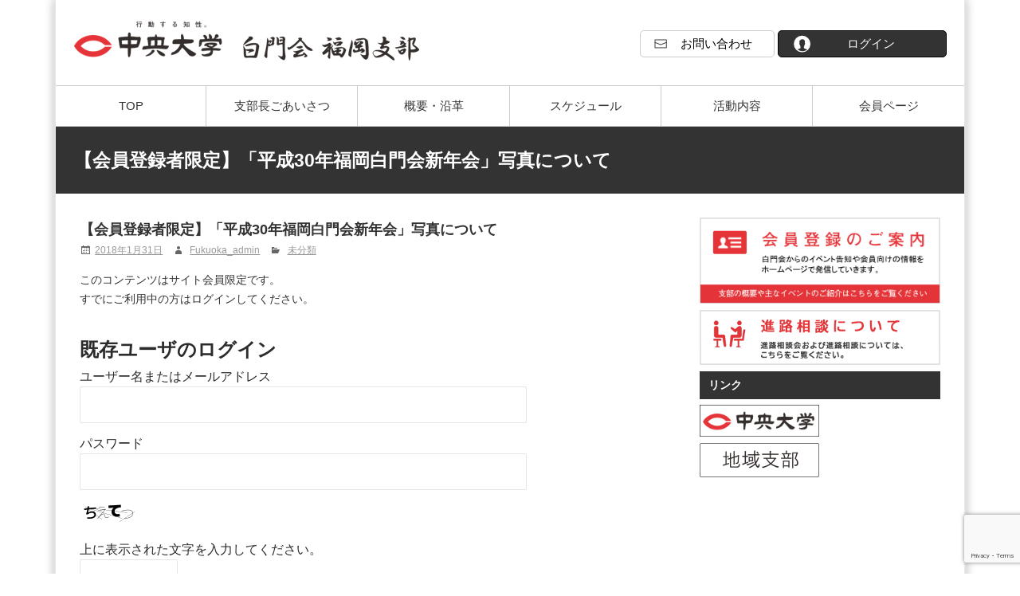

--- FILE ---
content_type: text/html; charset=UTF-8
request_url: https://fukuokahakumon.com/2018/01/31/%E3%80%90%E4%BC%9A%E5%93%A1%E7%99%BB%E9%8C%B2%E8%80%85%E9%99%90%E5%AE%9A%E3%80%91%E3%80%8C%E5%B9%B3%E6%88%9030%E5%B9%B4%E7%A6%8F%E5%B2%A1%E7%99%BD%E9%96%80%E4%BC%9A%E6%96%B0%E5%B9%B4%E4%BC%9A%E3%80%8D/
body_size: 39733
content:
<!DOCTYPE html>
<html lang="ja">

<head>

<!-- Google tag (gtag.js) -->
<script async src="https://www.googletagmanager.com/gtag/js?id=G-J54VBS6P94"></script>
<script>
  window.dataLayer = window.dataLayer || [];
  function gtag(){dataLayer.push(arguments);}
  gtag('js', new Date());

  gtag('config', 'G-J54VBS6P94');
</script>

<meta charset="UTF-8">
<meta name="viewport" content="width=device-width, initial-scale=1">
<meta name="robots" content="index, follow" />
<meta name="google-site-verification" content="G2kBPgEEtuCFTAf4nMZDndBXgpGY-69qrArcD37AOsk" />
<meta name="description" content="中央大学 白門会福岡支部の活動内容をお知らせいたします。">
<meta name="keywords" content="中央大学,白門会福岡支部,白門会,福岡支部">
<link rel="profile" href="http://gmpg.org/xfn/11">
<link rel="pingback" href="https://fukuokahakumon.com/ftunidb2/xmlrpc.php">

<meta name="google-site-verification" content="jA8XZsJxD2yXfTkJBeU4eZG84HHZt43FgI2PR_vY0ek" />

<title>【会員登録者限定】「平成30年福岡白門会新年会」写真について &#8211; 中央大学　白門会福岡支部</title>
<meta name='robots' content='max-image-preview:large' />
<link rel='dns-prefetch' href='//fonts.googleapis.com' />
<link rel="alternate" type="application/rss+xml" title="中央大学　白門会福岡支部 &raquo; フィード" href="https://fukuokahakumon.com/feed/" />
<link rel="alternate" type="application/rss+xml" title="中央大学　白門会福岡支部 &raquo; コメントフィード" href="https://fukuokahakumon.com/comments/feed/" />
<script type="text/javascript">
window._wpemojiSettings = {"baseUrl":"https:\/\/s.w.org\/images\/core\/emoji\/14.0.0\/72x72\/","ext":".png","svgUrl":"https:\/\/s.w.org\/images\/core\/emoji\/14.0.0\/svg\/","svgExt":".svg","source":{"concatemoji":"https:\/\/fukuokahakumon.com\/ftunidb2\/wp-includes\/js\/wp-emoji-release.min.js?ver=6.1.1"}};
/*! This file is auto-generated */
!function(e,a,t){var n,r,o,i=a.createElement("canvas"),p=i.getContext&&i.getContext("2d");function s(e,t){var a=String.fromCharCode,e=(p.clearRect(0,0,i.width,i.height),p.fillText(a.apply(this,e),0,0),i.toDataURL());return p.clearRect(0,0,i.width,i.height),p.fillText(a.apply(this,t),0,0),e===i.toDataURL()}function c(e){var t=a.createElement("script");t.src=e,t.defer=t.type="text/javascript",a.getElementsByTagName("head")[0].appendChild(t)}for(o=Array("flag","emoji"),t.supports={everything:!0,everythingExceptFlag:!0},r=0;r<o.length;r++)t.supports[o[r]]=function(e){if(p&&p.fillText)switch(p.textBaseline="top",p.font="600 32px Arial",e){case"flag":return s([127987,65039,8205,9895,65039],[127987,65039,8203,9895,65039])?!1:!s([55356,56826,55356,56819],[55356,56826,8203,55356,56819])&&!s([55356,57332,56128,56423,56128,56418,56128,56421,56128,56430,56128,56423,56128,56447],[55356,57332,8203,56128,56423,8203,56128,56418,8203,56128,56421,8203,56128,56430,8203,56128,56423,8203,56128,56447]);case"emoji":return!s([129777,127995,8205,129778,127999],[129777,127995,8203,129778,127999])}return!1}(o[r]),t.supports.everything=t.supports.everything&&t.supports[o[r]],"flag"!==o[r]&&(t.supports.everythingExceptFlag=t.supports.everythingExceptFlag&&t.supports[o[r]]);t.supports.everythingExceptFlag=t.supports.everythingExceptFlag&&!t.supports.flag,t.DOMReady=!1,t.readyCallback=function(){t.DOMReady=!0},t.supports.everything||(n=function(){t.readyCallback()},a.addEventListener?(a.addEventListener("DOMContentLoaded",n,!1),e.addEventListener("load",n,!1)):(e.attachEvent("onload",n),a.attachEvent("onreadystatechange",function(){"complete"===a.readyState&&t.readyCallback()})),(e=t.source||{}).concatemoji?c(e.concatemoji):e.wpemoji&&e.twemoji&&(c(e.twemoji),c(e.wpemoji)))}(window,document,window._wpemojiSettings);
</script>
<style type="text/css">
img.wp-smiley,
img.emoji {
	display: inline !important;
	border: none !important;
	box-shadow: none !important;
	height: 1em !important;
	width: 1em !important;
	margin: 0 0.07em !important;
	vertical-align: -0.1em !important;
	background: none !important;
	padding: 0 !important;
}
</style>
	<link rel='stylesheet' id='wp-block-library-css' href='https://fukuokahakumon.com/ftunidb2/wp-includes/css/dist/block-library/style.min.css?ver=6.1.1' type='text/css' media='all' />
<link rel='stylesheet' id='classic-theme-styles-css' href='https://fukuokahakumon.com/ftunidb2/wp-includes/css/classic-themes.min.css?ver=1' type='text/css' media='all' />
<style id='global-styles-inline-css' type='text/css'>
body{--wp--preset--color--black: #000000;--wp--preset--color--cyan-bluish-gray: #abb8c3;--wp--preset--color--white: #ffffff;--wp--preset--color--pale-pink: #f78da7;--wp--preset--color--vivid-red: #cf2e2e;--wp--preset--color--luminous-vivid-orange: #ff6900;--wp--preset--color--luminous-vivid-amber: #fcb900;--wp--preset--color--light-green-cyan: #7bdcb5;--wp--preset--color--vivid-green-cyan: #00d084;--wp--preset--color--pale-cyan-blue: #8ed1fc;--wp--preset--color--vivid-cyan-blue: #0693e3;--wp--preset--color--vivid-purple: #9b51e0;--wp--preset--gradient--vivid-cyan-blue-to-vivid-purple: linear-gradient(135deg,rgba(6,147,227,1) 0%,rgb(155,81,224) 100%);--wp--preset--gradient--light-green-cyan-to-vivid-green-cyan: linear-gradient(135deg,rgb(122,220,180) 0%,rgb(0,208,130) 100%);--wp--preset--gradient--luminous-vivid-amber-to-luminous-vivid-orange: linear-gradient(135deg,rgba(252,185,0,1) 0%,rgba(255,105,0,1) 100%);--wp--preset--gradient--luminous-vivid-orange-to-vivid-red: linear-gradient(135deg,rgba(255,105,0,1) 0%,rgb(207,46,46) 100%);--wp--preset--gradient--very-light-gray-to-cyan-bluish-gray: linear-gradient(135deg,rgb(238,238,238) 0%,rgb(169,184,195) 100%);--wp--preset--gradient--cool-to-warm-spectrum: linear-gradient(135deg,rgb(74,234,220) 0%,rgb(151,120,209) 20%,rgb(207,42,186) 40%,rgb(238,44,130) 60%,rgb(251,105,98) 80%,rgb(254,248,76) 100%);--wp--preset--gradient--blush-light-purple: linear-gradient(135deg,rgb(255,206,236) 0%,rgb(152,150,240) 100%);--wp--preset--gradient--blush-bordeaux: linear-gradient(135deg,rgb(254,205,165) 0%,rgb(254,45,45) 50%,rgb(107,0,62) 100%);--wp--preset--gradient--luminous-dusk: linear-gradient(135deg,rgb(255,203,112) 0%,rgb(199,81,192) 50%,rgb(65,88,208) 100%);--wp--preset--gradient--pale-ocean: linear-gradient(135deg,rgb(255,245,203) 0%,rgb(182,227,212) 50%,rgb(51,167,181) 100%);--wp--preset--gradient--electric-grass: linear-gradient(135deg,rgb(202,248,128) 0%,rgb(113,206,126) 100%);--wp--preset--gradient--midnight: linear-gradient(135deg,rgb(2,3,129) 0%,rgb(40,116,252) 100%);--wp--preset--duotone--dark-grayscale: url('#wp-duotone-dark-grayscale');--wp--preset--duotone--grayscale: url('#wp-duotone-grayscale');--wp--preset--duotone--purple-yellow: url('#wp-duotone-purple-yellow');--wp--preset--duotone--blue-red: url('#wp-duotone-blue-red');--wp--preset--duotone--midnight: url('#wp-duotone-midnight');--wp--preset--duotone--magenta-yellow: url('#wp-duotone-magenta-yellow');--wp--preset--duotone--purple-green: url('#wp-duotone-purple-green');--wp--preset--duotone--blue-orange: url('#wp-duotone-blue-orange');--wp--preset--font-size--small: 13px;--wp--preset--font-size--medium: 20px;--wp--preset--font-size--large: 36px;--wp--preset--font-size--x-large: 42px;--wp--preset--spacing--20: 0.44rem;--wp--preset--spacing--30: 0.67rem;--wp--preset--spacing--40: 1rem;--wp--preset--spacing--50: 1.5rem;--wp--preset--spacing--60: 2.25rem;--wp--preset--spacing--70: 3.38rem;--wp--preset--spacing--80: 5.06rem;}:where(.is-layout-flex){gap: 0.5em;}body .is-layout-flow > .alignleft{float: left;margin-inline-start: 0;margin-inline-end: 2em;}body .is-layout-flow > .alignright{float: right;margin-inline-start: 2em;margin-inline-end: 0;}body .is-layout-flow > .aligncenter{margin-left: auto !important;margin-right: auto !important;}body .is-layout-constrained > .alignleft{float: left;margin-inline-start: 0;margin-inline-end: 2em;}body .is-layout-constrained > .alignright{float: right;margin-inline-start: 2em;margin-inline-end: 0;}body .is-layout-constrained > .aligncenter{margin-left: auto !important;margin-right: auto !important;}body .is-layout-constrained > :where(:not(.alignleft):not(.alignright):not(.alignfull)){max-width: var(--wp--style--global--content-size);margin-left: auto !important;margin-right: auto !important;}body .is-layout-constrained > .alignwide{max-width: var(--wp--style--global--wide-size);}body .is-layout-flex{display: flex;}body .is-layout-flex{flex-wrap: wrap;align-items: center;}body .is-layout-flex > *{margin: 0;}:where(.wp-block-columns.is-layout-flex){gap: 2em;}.has-black-color{color: var(--wp--preset--color--black) !important;}.has-cyan-bluish-gray-color{color: var(--wp--preset--color--cyan-bluish-gray) !important;}.has-white-color{color: var(--wp--preset--color--white) !important;}.has-pale-pink-color{color: var(--wp--preset--color--pale-pink) !important;}.has-vivid-red-color{color: var(--wp--preset--color--vivid-red) !important;}.has-luminous-vivid-orange-color{color: var(--wp--preset--color--luminous-vivid-orange) !important;}.has-luminous-vivid-amber-color{color: var(--wp--preset--color--luminous-vivid-amber) !important;}.has-light-green-cyan-color{color: var(--wp--preset--color--light-green-cyan) !important;}.has-vivid-green-cyan-color{color: var(--wp--preset--color--vivid-green-cyan) !important;}.has-pale-cyan-blue-color{color: var(--wp--preset--color--pale-cyan-blue) !important;}.has-vivid-cyan-blue-color{color: var(--wp--preset--color--vivid-cyan-blue) !important;}.has-vivid-purple-color{color: var(--wp--preset--color--vivid-purple) !important;}.has-black-background-color{background-color: var(--wp--preset--color--black) !important;}.has-cyan-bluish-gray-background-color{background-color: var(--wp--preset--color--cyan-bluish-gray) !important;}.has-white-background-color{background-color: var(--wp--preset--color--white) !important;}.has-pale-pink-background-color{background-color: var(--wp--preset--color--pale-pink) !important;}.has-vivid-red-background-color{background-color: var(--wp--preset--color--vivid-red) !important;}.has-luminous-vivid-orange-background-color{background-color: var(--wp--preset--color--luminous-vivid-orange) !important;}.has-luminous-vivid-amber-background-color{background-color: var(--wp--preset--color--luminous-vivid-amber) !important;}.has-light-green-cyan-background-color{background-color: var(--wp--preset--color--light-green-cyan) !important;}.has-vivid-green-cyan-background-color{background-color: var(--wp--preset--color--vivid-green-cyan) !important;}.has-pale-cyan-blue-background-color{background-color: var(--wp--preset--color--pale-cyan-blue) !important;}.has-vivid-cyan-blue-background-color{background-color: var(--wp--preset--color--vivid-cyan-blue) !important;}.has-vivid-purple-background-color{background-color: var(--wp--preset--color--vivid-purple) !important;}.has-black-border-color{border-color: var(--wp--preset--color--black) !important;}.has-cyan-bluish-gray-border-color{border-color: var(--wp--preset--color--cyan-bluish-gray) !important;}.has-white-border-color{border-color: var(--wp--preset--color--white) !important;}.has-pale-pink-border-color{border-color: var(--wp--preset--color--pale-pink) !important;}.has-vivid-red-border-color{border-color: var(--wp--preset--color--vivid-red) !important;}.has-luminous-vivid-orange-border-color{border-color: var(--wp--preset--color--luminous-vivid-orange) !important;}.has-luminous-vivid-amber-border-color{border-color: var(--wp--preset--color--luminous-vivid-amber) !important;}.has-light-green-cyan-border-color{border-color: var(--wp--preset--color--light-green-cyan) !important;}.has-vivid-green-cyan-border-color{border-color: var(--wp--preset--color--vivid-green-cyan) !important;}.has-pale-cyan-blue-border-color{border-color: var(--wp--preset--color--pale-cyan-blue) !important;}.has-vivid-cyan-blue-border-color{border-color: var(--wp--preset--color--vivid-cyan-blue) !important;}.has-vivid-purple-border-color{border-color: var(--wp--preset--color--vivid-purple) !important;}.has-vivid-cyan-blue-to-vivid-purple-gradient-background{background: var(--wp--preset--gradient--vivid-cyan-blue-to-vivid-purple) !important;}.has-light-green-cyan-to-vivid-green-cyan-gradient-background{background: var(--wp--preset--gradient--light-green-cyan-to-vivid-green-cyan) !important;}.has-luminous-vivid-amber-to-luminous-vivid-orange-gradient-background{background: var(--wp--preset--gradient--luminous-vivid-amber-to-luminous-vivid-orange) !important;}.has-luminous-vivid-orange-to-vivid-red-gradient-background{background: var(--wp--preset--gradient--luminous-vivid-orange-to-vivid-red) !important;}.has-very-light-gray-to-cyan-bluish-gray-gradient-background{background: var(--wp--preset--gradient--very-light-gray-to-cyan-bluish-gray) !important;}.has-cool-to-warm-spectrum-gradient-background{background: var(--wp--preset--gradient--cool-to-warm-spectrum) !important;}.has-blush-light-purple-gradient-background{background: var(--wp--preset--gradient--blush-light-purple) !important;}.has-blush-bordeaux-gradient-background{background: var(--wp--preset--gradient--blush-bordeaux) !important;}.has-luminous-dusk-gradient-background{background: var(--wp--preset--gradient--luminous-dusk) !important;}.has-pale-ocean-gradient-background{background: var(--wp--preset--gradient--pale-ocean) !important;}.has-electric-grass-gradient-background{background: var(--wp--preset--gradient--electric-grass) !important;}.has-midnight-gradient-background{background: var(--wp--preset--gradient--midnight) !important;}.has-small-font-size{font-size: var(--wp--preset--font-size--small) !important;}.has-medium-font-size{font-size: var(--wp--preset--font-size--medium) !important;}.has-large-font-size{font-size: var(--wp--preset--font-size--large) !important;}.has-x-large-font-size{font-size: var(--wp--preset--font-size--x-large) !important;}
.wp-block-navigation a:where(:not(.wp-element-button)){color: inherit;}
:where(.wp-block-columns.is-layout-flex){gap: 2em;}
.wp-block-pullquote{font-size: 1.5em;line-height: 1.6;}
</style>
<link rel='stylesheet' id='contact-form-7-css' href='https://fukuokahakumon.com/ftunidb2/wp-content/plugins/contact-form-7/includes/css/styles.css?ver=5.7.3' type='text/css' media='all' />
<link rel='stylesheet' id='zeedynamic-stylesheet-css' href='https://fukuokahakumon.com/ftunidb2/wp-content/themes/zeedynamic/style.css?ver=1.1.5' type='text/css' media='all' />
<style id='zeedynamic-stylesheet-inline-css' type='text/css'>
.site-title { position: absolute; clip: rect(1px, 1px, 1px, 1px); width: 1px; height: 1px; overflow: hidden; }
</style>
<link rel='stylesheet' id='genericons-css' href='https://fukuokahakumon.com/ftunidb2/wp-content/themes/zeedynamic/css/genericons/genericons.css?ver=3.4.1' type='text/css' media='all' />
<link rel='stylesheet' id='zeedynamic-default-fonts-css' href='//fonts.googleapis.com/css?family=Droid+Sans%3A400%2C400italic%2C700%2C700italic%7CFrancois+One%3A400%2C400italic%2C700%2C700italic&#038;subset=latin%2Clatin-ext' type='text/css' media='all' />
<link rel='stylesheet' id='themezee-related-posts-css' href='https://fukuokahakumon.com/ftunidb2/wp-content/themes/zeedynamic/css/themezee-related-posts.css?ver=20160421' type='text/css' media='all' />
<link rel='stylesheet' id='wp-members-css' href='https://fukuokahakumon.com/ftunidb2/wp-content/plugins/wp-members/assets/css/forms/generic-no-float.min.css?ver=3.4.8' type='text/css' media='all' />
<link rel='stylesheet' id='fancybox-css' href='https://fukuokahakumon.com/ftunidb2/wp-content/plugins/easy-fancybox/fancybox/1.5.4/jquery.fancybox.min.css?ver=6.1.1' type='text/css' media='screen' />
<!--[if lt IE 9]>
<script type='text/javascript' src='https://fukuokahakumon.com/ftunidb2/wp-content/themes/zeedynamic/js/html5shiv.min.js?ver=3.7.3' id='html5shiv-js'></script>
<![endif]-->
<script type='text/javascript' src='https://fukuokahakumon.com/ftunidb2/wp-includes/js/jquery/jquery.min.js?ver=3.6.1' id='jquery-core-js'></script>
<script type='text/javascript' src='https://fukuokahakumon.com/ftunidb2/wp-includes/js/jquery/jquery-migrate.min.js?ver=3.3.2' id='jquery-migrate-js'></script>
<script type='text/javascript' id='zeedynamic-jquery-navigation-js-extra'>
/* <![CDATA[ */
var zeedynamic_menu_title = "\u30e1\u30cb\u30e5\u30fc";
/* ]]> */
</script>
<script type='text/javascript' src='https://fukuokahakumon.com/ftunidb2/wp-content/themes/zeedynamic/js/navigation.js?ver=20160719' id='zeedynamic-jquery-navigation-js'></script>
<link rel="https://api.w.org/" href="https://fukuokahakumon.com/wp-json/" /><link rel="alternate" type="application/json" href="https://fukuokahakumon.com/wp-json/wp/v2/posts/203" /><link rel="EditURI" type="application/rsd+xml" title="RSD" href="https://fukuokahakumon.com/ftunidb2/xmlrpc.php?rsd" />
<link rel="wlwmanifest" type="application/wlwmanifest+xml" href="https://fukuokahakumon.com/ftunidb2/wp-includes/wlwmanifest.xml" />
<meta name="generator" content="WordPress 6.1.1" />
<link rel="canonical" href="https://fukuokahakumon.com/2018/01/31/%e3%80%90%e4%bc%9a%e5%93%a1%e7%99%bb%e9%8c%b2%e8%80%85%e9%99%90%e5%ae%9a%e3%80%91%e3%80%8c%e5%b9%b3%e6%88%9030%e5%b9%b4%e7%a6%8f%e5%b2%a1%e7%99%bd%e9%96%80%e4%bc%9a%e6%96%b0%e5%b9%b4%e4%bc%9a%e3%80%8d/" />
<link rel='shortlink' href='https://fukuokahakumon.com/?p=203' />
<link rel="alternate" type="application/json+oembed" href="https://fukuokahakumon.com/wp-json/oembed/1.0/embed?url=https%3A%2F%2Ffukuokahakumon.com%2F2018%2F01%2F31%2F%25e3%2580%2590%25e4%25bc%259a%25e5%2593%25a1%25e7%2599%25bb%25e9%258c%25b2%25e8%2580%2585%25e9%2599%2590%25e5%25ae%259a%25e3%2580%2591%25e3%2580%258c%25e5%25b9%25b3%25e6%2588%259030%25e5%25b9%25b4%25e7%25a6%258f%25e5%25b2%25a1%25e7%2599%25bd%25e9%2596%2580%25e4%25bc%259a%25e6%2596%25b0%25e5%25b9%25b4%25e4%25bc%259a%25e3%2580%258d%2F" />
<link rel="alternate" type="text/xml+oembed" href="https://fukuokahakumon.com/wp-json/oembed/1.0/embed?url=https%3A%2F%2Ffukuokahakumon.com%2F2018%2F01%2F31%2F%25e3%2580%2590%25e4%25bc%259a%25e5%2593%25a1%25e7%2599%25bb%25e9%258c%25b2%25e8%2580%2585%25e9%2599%2590%25e5%25ae%259a%25e3%2580%2591%25e3%2580%258c%25e5%25b9%25b3%25e6%2588%259030%25e5%25b9%25b4%25e7%25a6%258f%25e5%25b2%25a1%25e7%2599%25bd%25e9%2596%2580%25e4%25bc%259a%25e6%2596%25b0%25e5%25b9%25b4%25e4%25bc%259a%25e3%2580%258d%2F&#038;format=xml" />
<style type="text/css" id="custom-background-css">
body.custom-background { background-color: #ffffff; }
</style>
	<link rel="icon" href="https://fukuokahakumon.com/ftunidb2/wp-content/uploads/2016/12/cropped-09e206f5750b6541346a7f1bf563bbe7-32x32.png" sizes="32x32" />
<link rel="icon" href="https://fukuokahakumon.com/ftunidb2/wp-content/uploads/2016/12/cropped-09e206f5750b6541346a7f1bf563bbe7-192x192.png" sizes="192x192" />
<link rel="apple-touch-icon" href="https://fukuokahakumon.com/ftunidb2/wp-content/uploads/2016/12/cropped-09e206f5750b6541346a7f1bf563bbe7-180x180.png" />
<meta name="msapplication-TileImage" content="https://fukuokahakumon.com/ftunidb2/wp-content/uploads/2016/12/cropped-09e206f5750b6541346a7f1bf563bbe7-270x270.png" />

<link href="https://fukuokahakumon.com/ftunidb2/wp-content/themes/zeedynamic/css/style.css" rel="stylesheet" type="text/css" />

<script src="https://ajax.googleapis.com/ajax/libs/jquery/3.4.1/jquery.min.js"></script>
<script type="text/javascript" src="https://fukuokahakumon.com/ftunidb2/wp-content/themes/zeedynamic/js/common.js"></script>

<link href="https://use.fontawesome.com/releases/v5.6.1/css/all.css" rel="stylesheet">


</head>

<body class="post-template-default single single-post postid-203 single-format-standard custom-background wp-custom-logo">

	<div id="page" class="hfeed site">

		<a class="skip-link screen-reader-text" href="#content">コンテンツへスキップ</a>

		<div id="header-top" class="header-bar-wrap"></div>

		<header id="masthead" class="site-header clearfix" role="banner">

			<div class="top">
               
                <div class="logo">
                    <a href="https://fukuokahakumon.com/">
                    <img src="https://fukuokahakumon.com/ftunidb2/wp-content/themes/zeedynamic/images/logo_chuo.png" alt="中央大学">
                    <img src="https://fukuokahakumon.com/ftunidb2/wp-content/themes/zeedynamic/images/logo_hakumonkai.png" alt="白門会福岡支部">
                    </a>
                </div><!-- /.logo -->
                
                <div class="snav">
                    <ul>
                        <li><a href="https://fukuokahakumon.com/お問い合わせ/">お問い合わせ</a></li>
                                                    <li><a href="https://fukuokahakumon.com/login/">ログイン</a></li>
                                            </ul>
                </div><!-- /.snav -->
                
			</div><!-- /.top -->
			
			<div class="sp_nav"></div><!-- /.sp_nav -->

		</header><!-- #masthead -->
		
		<nav>
		    <ul>
		        <li><a href="https://fukuokahakumon.com/">TOP</a></li>
		        <li><a href="https://fukuokahakumon.com/支部からのご案内/支部長ご挨拶/">支部長ごあいさつ</a></li>
		        <li><a href="https://fukuokahakumon.com/支部からのご案内/概要・沿革/">概要・沿革</a></li>
		        <li><a href="https://fukuokahakumon.com/schedule/">スケジュール</a></li>
		        <li><a href="https://fukuokahakumon.com/activity/">活動内容</a></li>
		        <li class="pd">
		            <a href="https://fukuokahakumon.com/会員ページ/">会員ページ</a>
		            <ul>
		                <li><a href="https://fukuokahakumon.com/支部からのご案内/組織・役員/">組織・役員</a></li>
		                <li><a href="https://fukuokahakumon.com/支部からのご案内/福岡支部規約/">支部規約</a></li>
		                <li><a href="https://fukuokahakumon.com/支部からのご案内/会員紹介/">会員紹介</a></li>
		                <li><a href="https://fukuokahakumon.com/支部からのご案内/会員一覧/">会員一覧</a></li>
		            </ul>
		        </li>
		    </ul>
		</nav>
		
				<div class="content_title">
		    <h2>【会員登録者限定】「平成30年福岡白門会新年会」写真について</h2>
		</div><!-- /.content_title -->
		
		
		<div id="content" class="site-content container clearfix">
			
	<section id="primary" class="content-area">
		<main id="main" class="site-main" role="main">
				
		
<article id="post-203" class="post-203 post type-post status-publish format-standard hentry category-1">

	<header class="entry-header">

		<h1 class="entry-title">【会員登録者限定】「平成30年福岡白門会新年会」写真について</h1>
		<div class="entry-meta"><span class="meta-date"><a href="https://fukuokahakumon.com/2018/01/31/%e3%80%90%e4%bc%9a%e5%93%a1%e7%99%bb%e9%8c%b2%e8%80%85%e9%99%90%e5%ae%9a%e3%80%91%e3%80%8c%e5%b9%b3%e6%88%9030%e5%b9%b4%e7%a6%8f%e5%b2%a1%e7%99%bd%e9%96%80%e4%bc%9a%e6%96%b0%e5%b9%b4%e4%bc%9a%e3%80%8d/" title="12:54 PM" rel="bookmark"><time class="entry-date published updated" datetime="2018-01-31T12:54:50+09:00">2018年1月31日</time></a></span><span class="meta-author"> <span class="author vcard"><a class="url fn n" href="https://fukuokahakumon.com/author/fukuoka_admin/" title="Fukuoka_admin のすべての投稿を表示" rel="author">Fukuoka_admin</a></span></span><span class="meta-category"> <a href="https://fukuokahakumon.com/category/%e6%9c%aa%e5%88%86%e9%a1%9e/" rel="category tag">未分類</a></span></div>
	</header><!-- .entry-header -->

	
	<div class="entry-content clearfix">

		<div id="wpmem_restricted_msg"><p>このコンテンツはサイト会員限定です。<br>
すでにご利用中の方はログインしてください。</p></div><div id="wpmem_login"><a id="login"></a><form action="https://fukuokahakumon.com/2018/01/31/%e3%80%90%e4%bc%9a%e5%93%a1%e7%99%bb%e9%8c%b2%e8%80%85%e9%99%90%e5%ae%9a%e3%80%91%e3%80%8c%e5%b9%b3%e6%88%9030%e5%b9%b4%e7%a6%8f%e5%b2%a1%e7%99%bd%e9%96%80%e4%bc%9a%e6%96%b0%e5%b9%b4%e4%bc%9a%e3%80%8d/" method="POST" id="wpmem_login_form" class="form"><input type="hidden" id="_wpmem_login_nonce" name="_wpmem_login_nonce" value="17204b2030" /><input type="hidden" name="_wp_http_referer" value="/2018/01/31/%E3%80%90%E4%BC%9A%E5%93%A1%E7%99%BB%E9%8C%B2%E8%80%85%E9%99%90%E5%AE%9A%E3%80%91%E3%80%8C%E5%B9%B3%E6%88%9030%E5%B9%B4%E7%A6%8F%E5%B2%A1%E7%99%BD%E9%96%80%E4%BC%9A%E6%96%B0%E5%B9%B4%E4%BC%9A%E3%80%8D/" /><fieldset><legend>既存ユーザのログイン</legend><label for="log">ユーザー名またはメールアドレス</label><div class="div_text"><input name="log" type="text" id="log" value="" class="username" required  /></div><label for="pwd">パスワード</label><div class="div_text"><input name="pwd" type="password" id="pwd" class="password" required  /></div><p><img src="https://fukuokahakumon.com/ftunidb2/wp-content/siteguard/2072699749.png" alt="CAPTCHA"></p><p><label for="siteguard_captcha">上に表示された文字を入力してください。</label><br /><input type="text" name="siteguard_captcha" id="siteguard_captcha" class="input" value="" size="10" aria-required="true" /><input type="hidden" name="siteguard_captcha_prefix" id="siteguard_captcha_prefix" value="2072699749" /></p><input name="a" type="hidden" value="login" /><input name="redirect_to" type="hidden" value="https://fukuokahakumon.com/2018/01/31/%e3%80%90%e4%bc%9a%e5%93%a1%e7%99%bb%e9%8c%b2%e8%80%85%e9%99%90%e5%ae%9a%e3%80%91%e3%80%8c%e5%b9%b3%e6%88%9030%e5%b9%b4%e7%a6%8f%e5%b2%a1%e7%99%bd%e9%96%80%e4%bc%9a%e6%96%b0%e5%b9%b4%e4%bc%9a%e3%80%8d/" /><div class="button_div"><input name="rememberme" type="checkbox" id="rememberme" value="forever" />&nbsp;<label for="rememberme">ログイン状態を保存する</label>&nbsp;&nbsp;<input type="submit" name="Submit" value="ログイン" class="buttons" /></div><div class="link-text"><span class="link-text-forgot">パスワードを忘れた場合&nbsp;<a href="https://fukuokahakumon.com/%e3%83%a6%e3%83%bc%e3%82%b6%e3%83%bc%e3%83%97%e3%83%ad%e3%83%95%e3%82%a3%e3%83%bc%e3%83%ab/?a=pwdreset">パスワードリセット</a></span></div></fieldset></form></div><div id="wpmem_reg"><a id="register"></a><form name="form" method="post" action="https://fukuokahakumon.com/2018/01/31/%e3%80%90%e4%bc%9a%e5%93%a1%e7%99%bb%e9%8c%b2%e8%80%85%e9%99%90%e5%ae%9a%e3%80%91%e3%80%8c%e5%b9%b3%e6%88%9030%e5%b9%b4%e7%a6%8f%e5%b2%a1%e7%99%bd%e9%96%80%e4%bc%9a%e6%96%b0%e5%b9%b4%e4%bc%9a%e3%80%8d/" id="wpmem_register_form" class="form"><input type="hidden" id="_wpmem_register_nonce" name="_wpmem_register_nonce" value="48b3113260" /><input type="hidden" name="_wp_http_referer" value="/2018/01/31/%E3%80%90%E4%BC%9A%E5%93%A1%E7%99%BB%E9%8C%B2%E8%80%85%E9%99%90%E5%AE%9A%E3%80%91%E3%80%8C%E5%B9%B3%E6%88%9030%E5%B9%B4%E7%A6%8F%E5%B2%A1%E7%99%BD%E9%96%80%E4%BC%9A%E6%96%B0%E5%B9%B4%E4%BC%9A%E3%80%8D/" /><fieldset><legend>新規ユーザー登録</legend><label for="username" class="text">ユーザー名<span class="req">*</span></label><div class="div_text"><input name="username" type="text" id="username" value="" class="textbox" required  /></div><label for="graduation_year" class="text">卒業年（昭和・平成・令和）</label><div class="div_text"><input name="graduation_year" type="text" id="graduation_year" value="" class="textbox" /></div><label for="department" class="text">卒業学部</label><div class="div_text"><input name="department" type="text" id="department" value="" class="textbox" /></div><label for="name_1" class="text">氏名<span class="req">*</span></label><div class="div_text"><input name="name_1" type="text" id="name_1" value="" class="textbox" required  /></div><label for="name_2" class="text">ふりがな<span class="req">*</span></label><div class="div_text"><input name="name_2" type="text" id="name_2" value="" class="textbox" required  /></div><label for="home_postalcode" class="text">自宅　郵便番号<span class="req">*</span></label><div class="div_text"><input name="home_postalcode" type="text" id="home_postalcode" value="" class="textbox" required  /></div><label for="home_address" class="text">自宅　住所<span class="req">*</span></label><div class="div_text"><input name="home_address" type="text" id="home_address" value="" class="textbox" required  /></div><label for="home_telephonenumber" class="text">自宅　電話番号</label><div class="div_text"><input name="home_telephonenumber" type="text" id="home_telephonenumber" value="" class="textbox" /></div><label for="user_email" class="text">メール<span class="req">*</span></label><div class="div_text"><input name="user_email" type="email" id="user_email" value="" class="textbox" required  /></div><label for="office" class="text">勤務先</label><div class="div_text"><input name="office" type="text" id="office" value="" class="textbox" /></div><label for="office_postalcode" class="text">勤務先　郵便番号</label><div class="div_text"><input name="office_postalcode" type="text" id="office_postalcode" value="" class="textbox" /></div><label for="office_address" class="text">勤務先　住所</label><div class="div_text"><input name="office_address" type="text" id="office_address" value="" class="textbox" /></div><label for="office_number" class="text">勤務先　電話番号</label><div class="div_text"><input name="office_number" type="text" id="office_number" value="" class="textbox" /></div><label for="office_email" class="text">勤務先　メール</label><div class="div_text"><input name="office_email" type="email" id="office_email" value="" class="textbox" /></div><label for="position" class="text">役職又は所属</label><div class="div_text"><input name="position" type="text" id="position" value="" class="textbox" /></div><label class="text" for="captcha">コードを入力してください:</label><div class="div_text"><img src="https://fukuokahakumon.com/ftunidb2/wp-content/plugins/really-simple-captcha/tmp/1917884427.png" alt="captcha" width="72" height="30" /><input id="captcha_prefix" name="captcha_prefix" type="hidden" value="1917884427" /><input id="captcha_code" name="captcha_code" size="4" type="text" class="textbox" required /></div><p><img src="https://fukuokahakumon.com/ftunidb2/wp-content/siteguard/501795057.png" alt="CAPTCHA"></p><p><label for="siteguard_captcha">上に表示された文字を入力してください。</label><br /><input type="text" name="siteguard_captcha" id="siteguard_captcha" class="input" value="" size="10" aria-required="true" /><input type="hidden" name="siteguard_captcha_prefix" id="siteguard_captcha_prefix" value="501795057" /></p><input name="a" type="hidden" value="register" /><input name="wpmem_reg_page" type="hidden" value="https://fukuokahakumon.com/2018/01/31/%e3%80%90%e4%bc%9a%e5%93%a1%e7%99%bb%e9%8c%b2%e8%80%85%e9%99%90%e5%ae%9a%e3%80%91%e3%80%8c%e5%b9%b3%e6%88%9030%e5%b9%b4%e7%a6%8f%e5%b2%a1%e7%99%bd%e9%96%80%e4%bc%9a%e6%96%b0%e5%b9%b4%e4%bc%9a%e3%80%8d/" /><div class="button_div"><input name="submit" type="submit" value="登録" class="buttons" /></div><div class="req-text"><span class="req">*</span>必須項目</div></fieldset><div align="center"><small>Powered by <a href="https://rocketgeek.com" target="_blank">WP-Members</a></small></div></form></div>
		
	</div><!-- .entry-content -->

	<footer class="entry-footer">

				
	<nav class="navigation post-navigation" aria-label="投稿">
		<h2 class="screen-reader-text">投稿ナビゲーション</h2>
		<div class="nav-links"><div class="nav-previous"><a href="https://fukuokahakumon.com/2017/12/29/%e5%b9%b3%e6%88%9030%e5%b9%b4%e6%96%b0%e5%b9%b4%e4%be%8b%e4%bc%9a%e3%81%ae%e3%81%94%e6%a1%88%e5%86%85/" rel="prev"><span class="screen-reader-text">前の記事:</span>平成30年新年例会のご案内</a></div><div class="nav-next"><a href="https://fukuokahakumon.com/2018/03/10/%e4%b8%ad%e5%a4%ae%e5%a4%a7%e5%ad%a6%e5%ad%a6%e5%93%a1%e4%bc%9a%e7%a6%8f%e5%b2%a1%e6%94%af%e9%83%a8%e3%82%b4%e3%83%ab%e3%83%95%e3%82%b3%e3%83%b3%e3%83%9a%e3%81%ae%e3%81%94%e6%a1%88%e5%86%85/" rel="next"><span class="screen-reader-text">次の記事:</span>中央大学学員会（九州エリア）支部対抗ゴルフコンペのご案内</a></div></div>
	</nav>		<div style="text-align:right; font-size:12px;">
			<a href="http://fukuokahakumon.com/ftunidb2/%e3%81%8a%e7%9f%a5%e3%82%89%e3%81%9b%e4%b8%80%e8%a6%a7/">お知らせ一覧へ</a>
		</div>
	</footer><!-- .entry-footer -->

</article>


<div id="comments" class="comments-area">

	
	
	
	
</div><!-- #comments -->

		
		</main><!-- #main -->

	</section><!-- #primary -->
	
		<section id="secondary" class="sidebar widget-area clearfix" role="complementary">
        
                    <div class="bnr">
                <a href="https://fukuokahakumon.com/member_reg/">
                    <img src="https://fukuokahakumon.com/ftunidb2/wp-content/themes/zeedynamic/images/bnr_member_app.png" alt="会員登録のご案内">
                </a>
            </div><!-- /.bnr -->
            <div class="bnr">
                <a href="https://fukuokahakumon.com/activity/">
                    <img src="https://fukuokahakumon.com/ftunidb2/wp-content/themes/zeedynamic/images/bnr_career.png" alt="進路相談について">
                </a>
            </div><!-- /.bnr -->
                
		<aside id="text-2" class="widget widget_text clearfix"><div class="widget-header"><h3 class="widget-title">リンク</h3></div>			<div class="textwidget"><div> 
<a href="http://www.chuo-u.ac.jp/" id="" target="_blank" class="widget_sp_image-image-link" rel="noopener"><img width="150" height="43" alt="中央大学" class="attachment-full" style="max-width: 100%;" src="http://fukuokahakumon.com/ftunidb2/wp-content/uploads/2019/01/e89d227078a88ef5b9ecf90169471a22.png"></a>
</div>
<div>
<a href="http://www.chuo-u.ac.jp/visitor_alumni/gakuinkai/affiliate/local01/" id="" target="_blank" class="widget_sp_image-image-link" rel="noopener"><img width="150" height="43" alt="地域支部" class="attachment-full" style="max-width: 100%;" src="http://fukuokahakumon.com/ftunidb2/wp-content/uploads/2019/01/b016f04a5ae685169507c058c6b6a20e.png"></a>
</div>

<div id="fb-root"></div>
<script>(function(d, s, id) {
  var js, fjs = d.getElementsByTagName(s)[0];
  if (d.getElementById(id)) return;
  js = d.createElement(s); js.id = id;
  js.src = "//connect.facebook.net/ja_JP/sdk.js#xfbml=1&version=v2.8";
  fjs.parentNode.insertBefore(js, fjs);
}(document, 'script', 'facebook-jssdk'));</script>
<div class="fb-page" data-href="https://www.facebook.com/gakuinfukuoka/" data-tabs="timeline" data-width="300" data-height="300" data-small-header="false" data-adapt-container-width="true" data-hide-cover="false" data-show-facepile="false"><blockquote cite="https://www.facebook.com/gakuinfukuoka/" class="fb-xfbml-parse-ignore"><a href="https://www.facebook.com/gakuinfukuoka/">白門会福岡支部 Facebook</a></blockquote></div></div>
		</aside>
	</section><!-- #secondary -->
	
	
	</div><!-- #content -->
	
	
	<div id="footer" class="footer-wrap">
	
		<footer id="colophon" class="site-footer clearfix" role="contentinfo">

			<div id="footer-text" class="site-info">
                <img width="25" height="43" alt="中央大学" class="attachment-full" style="max-width: 100%; margin-right:8px;" src="http://fukuokahakumon.com/ftunidb2/wp-content/uploads/2019/01/eea1a1945c0d15196d8e03ca097e8892.png">
				<span>Copyright © CHUO UNIVERSITY.FUKUOKA HAKUMON. All rights resrved.</span>
			</div><!-- .site-info -->
			
			
		</footer><!-- #colophon -->
		
	</div>

</div><!-- #page -->

<script type='text/javascript' src='https://fukuokahakumon.com/ftunidb2/wp-content/plugins/contact-form-7/includes/swv/js/index.js?ver=5.7.3' id='swv-js'></script>
<script type='text/javascript' id='contact-form-7-js-extra'>
/* <![CDATA[ */
var wpcf7 = {"api":{"root":"https:\/\/fukuokahakumon.com\/wp-json\/","namespace":"contact-form-7\/v1"},"cached":"1"};
/* ]]> */
</script>
<script type='text/javascript' src='https://fukuokahakumon.com/ftunidb2/wp-content/plugins/contact-form-7/includes/js/index.js?ver=5.7.3' id='contact-form-7-js'></script>
<script type='text/javascript' src='https://fukuokahakumon.com/ftunidb2/wp-content/plugins/easy-fancybox/fancybox/1.5.4/jquery.fancybox.min.js?ver=6.1.1' id='jquery-fancybox-js'></script>
<script type='text/javascript' id='jquery-fancybox-js-after'>
var fb_timeout, fb_opts={'overlayShow':true,'hideOnOverlayClick':true,'showCloseButton':true,'margin':20,'enableEscapeButton':true,'autoScale':true };
if(typeof easy_fancybox_handler==='undefined'){
var easy_fancybox_handler=function(){
jQuery([".nolightbox","a.wp-block-fileesc_html__button","a.pin-it-button","a[href*='pinterest.com\/pin\/create']","a[href*='facebook.com\/share']","a[href*='twitter.com\/share']"].join(',')).addClass('nofancybox');
jQuery('a.fancybox-close').on('click',function(e){e.preventDefault();jQuery.fancybox.close()});
/* IMG */
var fb_IMG_select=jQuery('a[href*=".jpg" i]:not(.nofancybox,li.nofancybox>a),area[href*=".jpg" i]:not(.nofancybox),a[href*=".png" i]:not(.nofancybox,li.nofancybox>a),area[href*=".png" i]:not(.nofancybox),a[href*=".webp" i]:not(.nofancybox,li.nofancybox>a),area[href*=".webp" i]:not(.nofancybox)');
fb_IMG_select.addClass('fancybox image');
var fb_IMG_sections=jQuery('.gallery,.wp-block-gallery,.tiled-gallery,.wp-block-jetpack-tiled-gallery');
fb_IMG_sections.each(function(){jQuery(this).find(fb_IMG_select).attr('rel','gallery-'+fb_IMG_sections.index(this));});
jQuery('a.fancybox,area.fancybox,.fancybox>a').each(function(){jQuery(this).fancybox(jQuery.extend(true,{},fb_opts,{'transitionIn':'elastic','transitionOut':'elastic','opacity':false,'hideOnContentClick':false,'titleShow':true,'titlePosition':'over','titleFromAlt':true,'showNavArrows':true,'enableKeyboardNav':true,'cyclic':false}))});
};};
var easy_fancybox_auto=function(){setTimeout(function(){jQuery('a#fancybox-auto,#fancybox-auto>a').first().trigger('click')},1000);};
jQuery(easy_fancybox_handler);jQuery(document).on('post-load',easy_fancybox_handler);
jQuery(easy_fancybox_auto);
</script>
<script type='text/javascript' src='https://fukuokahakumon.com/ftunidb2/wp-content/plugins/easy-fancybox/vendor/jquery.easing.min.js?ver=1.4.1' id='jquery-easing-js'></script>
<script type='text/javascript' src='https://fukuokahakumon.com/ftunidb2/wp-content/plugins/easy-fancybox/vendor/jquery.mousewheel.min.js?ver=3.1.13' id='jquery-mousewheel-js'></script>
<script type='text/javascript' src='https://www.google.com/recaptcha/api.js?render=6Levt9cqAAAAADSUz_Y7-JhNKvvj0hCSnJsD8G-2&#038;ver=3.0' id='google-recaptcha-js'></script>
<script type='text/javascript' src='https://fukuokahakumon.com/ftunidb2/wp-includes/js/dist/vendor/regenerator-runtime.min.js?ver=0.13.9' id='regenerator-runtime-js'></script>
<script type='text/javascript' src='https://fukuokahakumon.com/ftunidb2/wp-includes/js/dist/vendor/wp-polyfill.min.js?ver=3.15.0' id='wp-polyfill-js'></script>
<script type='text/javascript' id='wpcf7-recaptcha-js-extra'>
/* <![CDATA[ */
var wpcf7_recaptcha = {"sitekey":"6Levt9cqAAAAADSUz_Y7-JhNKvvj0hCSnJsD8G-2","actions":{"homepage":"homepage","contactform":"contactform"}};
/* ]]> */
</script>
<script type='text/javascript' src='https://fukuokahakumon.com/ftunidb2/wp-content/plugins/contact-form-7/modules/recaptcha/index.js?ver=5.7.3' id='wpcf7-recaptcha-js'></script>

</body>
</html>
<!--
Performance optimized by W3 Total Cache. Learn more: https://www.boldgrid.com/w3-total-cache/


Served from: fukuokahakumon.com @ 2026-01-22 17:55:36 by W3 Total Cache
-->

--- FILE ---
content_type: text/html; charset=utf-8
request_url: https://www.google.com/recaptcha/api2/anchor?ar=1&k=6Levt9cqAAAAADSUz_Y7-JhNKvvj0hCSnJsD8G-2&co=aHR0cHM6Ly9mdWt1b2thaGFrdW1vbi5jb206NDQz&hl=en&v=PoyoqOPhxBO7pBk68S4YbpHZ&size=invisible&anchor-ms=20000&execute-ms=30000&cb=gzyzhofaci3y
body_size: 48701
content:
<!DOCTYPE HTML><html dir="ltr" lang="en"><head><meta http-equiv="Content-Type" content="text/html; charset=UTF-8">
<meta http-equiv="X-UA-Compatible" content="IE=edge">
<title>reCAPTCHA</title>
<style type="text/css">
/* cyrillic-ext */
@font-face {
  font-family: 'Roboto';
  font-style: normal;
  font-weight: 400;
  font-stretch: 100%;
  src: url(//fonts.gstatic.com/s/roboto/v48/KFO7CnqEu92Fr1ME7kSn66aGLdTylUAMa3GUBHMdazTgWw.woff2) format('woff2');
  unicode-range: U+0460-052F, U+1C80-1C8A, U+20B4, U+2DE0-2DFF, U+A640-A69F, U+FE2E-FE2F;
}
/* cyrillic */
@font-face {
  font-family: 'Roboto';
  font-style: normal;
  font-weight: 400;
  font-stretch: 100%;
  src: url(//fonts.gstatic.com/s/roboto/v48/KFO7CnqEu92Fr1ME7kSn66aGLdTylUAMa3iUBHMdazTgWw.woff2) format('woff2');
  unicode-range: U+0301, U+0400-045F, U+0490-0491, U+04B0-04B1, U+2116;
}
/* greek-ext */
@font-face {
  font-family: 'Roboto';
  font-style: normal;
  font-weight: 400;
  font-stretch: 100%;
  src: url(//fonts.gstatic.com/s/roboto/v48/KFO7CnqEu92Fr1ME7kSn66aGLdTylUAMa3CUBHMdazTgWw.woff2) format('woff2');
  unicode-range: U+1F00-1FFF;
}
/* greek */
@font-face {
  font-family: 'Roboto';
  font-style: normal;
  font-weight: 400;
  font-stretch: 100%;
  src: url(//fonts.gstatic.com/s/roboto/v48/KFO7CnqEu92Fr1ME7kSn66aGLdTylUAMa3-UBHMdazTgWw.woff2) format('woff2');
  unicode-range: U+0370-0377, U+037A-037F, U+0384-038A, U+038C, U+038E-03A1, U+03A3-03FF;
}
/* math */
@font-face {
  font-family: 'Roboto';
  font-style: normal;
  font-weight: 400;
  font-stretch: 100%;
  src: url(//fonts.gstatic.com/s/roboto/v48/KFO7CnqEu92Fr1ME7kSn66aGLdTylUAMawCUBHMdazTgWw.woff2) format('woff2');
  unicode-range: U+0302-0303, U+0305, U+0307-0308, U+0310, U+0312, U+0315, U+031A, U+0326-0327, U+032C, U+032F-0330, U+0332-0333, U+0338, U+033A, U+0346, U+034D, U+0391-03A1, U+03A3-03A9, U+03B1-03C9, U+03D1, U+03D5-03D6, U+03F0-03F1, U+03F4-03F5, U+2016-2017, U+2034-2038, U+203C, U+2040, U+2043, U+2047, U+2050, U+2057, U+205F, U+2070-2071, U+2074-208E, U+2090-209C, U+20D0-20DC, U+20E1, U+20E5-20EF, U+2100-2112, U+2114-2115, U+2117-2121, U+2123-214F, U+2190, U+2192, U+2194-21AE, U+21B0-21E5, U+21F1-21F2, U+21F4-2211, U+2213-2214, U+2216-22FF, U+2308-230B, U+2310, U+2319, U+231C-2321, U+2336-237A, U+237C, U+2395, U+239B-23B7, U+23D0, U+23DC-23E1, U+2474-2475, U+25AF, U+25B3, U+25B7, U+25BD, U+25C1, U+25CA, U+25CC, U+25FB, U+266D-266F, U+27C0-27FF, U+2900-2AFF, U+2B0E-2B11, U+2B30-2B4C, U+2BFE, U+3030, U+FF5B, U+FF5D, U+1D400-1D7FF, U+1EE00-1EEFF;
}
/* symbols */
@font-face {
  font-family: 'Roboto';
  font-style: normal;
  font-weight: 400;
  font-stretch: 100%;
  src: url(//fonts.gstatic.com/s/roboto/v48/KFO7CnqEu92Fr1ME7kSn66aGLdTylUAMaxKUBHMdazTgWw.woff2) format('woff2');
  unicode-range: U+0001-000C, U+000E-001F, U+007F-009F, U+20DD-20E0, U+20E2-20E4, U+2150-218F, U+2190, U+2192, U+2194-2199, U+21AF, U+21E6-21F0, U+21F3, U+2218-2219, U+2299, U+22C4-22C6, U+2300-243F, U+2440-244A, U+2460-24FF, U+25A0-27BF, U+2800-28FF, U+2921-2922, U+2981, U+29BF, U+29EB, U+2B00-2BFF, U+4DC0-4DFF, U+FFF9-FFFB, U+10140-1018E, U+10190-1019C, U+101A0, U+101D0-101FD, U+102E0-102FB, U+10E60-10E7E, U+1D2C0-1D2D3, U+1D2E0-1D37F, U+1F000-1F0FF, U+1F100-1F1AD, U+1F1E6-1F1FF, U+1F30D-1F30F, U+1F315, U+1F31C, U+1F31E, U+1F320-1F32C, U+1F336, U+1F378, U+1F37D, U+1F382, U+1F393-1F39F, U+1F3A7-1F3A8, U+1F3AC-1F3AF, U+1F3C2, U+1F3C4-1F3C6, U+1F3CA-1F3CE, U+1F3D4-1F3E0, U+1F3ED, U+1F3F1-1F3F3, U+1F3F5-1F3F7, U+1F408, U+1F415, U+1F41F, U+1F426, U+1F43F, U+1F441-1F442, U+1F444, U+1F446-1F449, U+1F44C-1F44E, U+1F453, U+1F46A, U+1F47D, U+1F4A3, U+1F4B0, U+1F4B3, U+1F4B9, U+1F4BB, U+1F4BF, U+1F4C8-1F4CB, U+1F4D6, U+1F4DA, U+1F4DF, U+1F4E3-1F4E6, U+1F4EA-1F4ED, U+1F4F7, U+1F4F9-1F4FB, U+1F4FD-1F4FE, U+1F503, U+1F507-1F50B, U+1F50D, U+1F512-1F513, U+1F53E-1F54A, U+1F54F-1F5FA, U+1F610, U+1F650-1F67F, U+1F687, U+1F68D, U+1F691, U+1F694, U+1F698, U+1F6AD, U+1F6B2, U+1F6B9-1F6BA, U+1F6BC, U+1F6C6-1F6CF, U+1F6D3-1F6D7, U+1F6E0-1F6EA, U+1F6F0-1F6F3, U+1F6F7-1F6FC, U+1F700-1F7FF, U+1F800-1F80B, U+1F810-1F847, U+1F850-1F859, U+1F860-1F887, U+1F890-1F8AD, U+1F8B0-1F8BB, U+1F8C0-1F8C1, U+1F900-1F90B, U+1F93B, U+1F946, U+1F984, U+1F996, U+1F9E9, U+1FA00-1FA6F, U+1FA70-1FA7C, U+1FA80-1FA89, U+1FA8F-1FAC6, U+1FACE-1FADC, U+1FADF-1FAE9, U+1FAF0-1FAF8, U+1FB00-1FBFF;
}
/* vietnamese */
@font-face {
  font-family: 'Roboto';
  font-style: normal;
  font-weight: 400;
  font-stretch: 100%;
  src: url(//fonts.gstatic.com/s/roboto/v48/KFO7CnqEu92Fr1ME7kSn66aGLdTylUAMa3OUBHMdazTgWw.woff2) format('woff2');
  unicode-range: U+0102-0103, U+0110-0111, U+0128-0129, U+0168-0169, U+01A0-01A1, U+01AF-01B0, U+0300-0301, U+0303-0304, U+0308-0309, U+0323, U+0329, U+1EA0-1EF9, U+20AB;
}
/* latin-ext */
@font-face {
  font-family: 'Roboto';
  font-style: normal;
  font-weight: 400;
  font-stretch: 100%;
  src: url(//fonts.gstatic.com/s/roboto/v48/KFO7CnqEu92Fr1ME7kSn66aGLdTylUAMa3KUBHMdazTgWw.woff2) format('woff2');
  unicode-range: U+0100-02BA, U+02BD-02C5, U+02C7-02CC, U+02CE-02D7, U+02DD-02FF, U+0304, U+0308, U+0329, U+1D00-1DBF, U+1E00-1E9F, U+1EF2-1EFF, U+2020, U+20A0-20AB, U+20AD-20C0, U+2113, U+2C60-2C7F, U+A720-A7FF;
}
/* latin */
@font-face {
  font-family: 'Roboto';
  font-style: normal;
  font-weight: 400;
  font-stretch: 100%;
  src: url(//fonts.gstatic.com/s/roboto/v48/KFO7CnqEu92Fr1ME7kSn66aGLdTylUAMa3yUBHMdazQ.woff2) format('woff2');
  unicode-range: U+0000-00FF, U+0131, U+0152-0153, U+02BB-02BC, U+02C6, U+02DA, U+02DC, U+0304, U+0308, U+0329, U+2000-206F, U+20AC, U+2122, U+2191, U+2193, U+2212, U+2215, U+FEFF, U+FFFD;
}
/* cyrillic-ext */
@font-face {
  font-family: 'Roboto';
  font-style: normal;
  font-weight: 500;
  font-stretch: 100%;
  src: url(//fonts.gstatic.com/s/roboto/v48/KFO7CnqEu92Fr1ME7kSn66aGLdTylUAMa3GUBHMdazTgWw.woff2) format('woff2');
  unicode-range: U+0460-052F, U+1C80-1C8A, U+20B4, U+2DE0-2DFF, U+A640-A69F, U+FE2E-FE2F;
}
/* cyrillic */
@font-face {
  font-family: 'Roboto';
  font-style: normal;
  font-weight: 500;
  font-stretch: 100%;
  src: url(//fonts.gstatic.com/s/roboto/v48/KFO7CnqEu92Fr1ME7kSn66aGLdTylUAMa3iUBHMdazTgWw.woff2) format('woff2');
  unicode-range: U+0301, U+0400-045F, U+0490-0491, U+04B0-04B1, U+2116;
}
/* greek-ext */
@font-face {
  font-family: 'Roboto';
  font-style: normal;
  font-weight: 500;
  font-stretch: 100%;
  src: url(//fonts.gstatic.com/s/roboto/v48/KFO7CnqEu92Fr1ME7kSn66aGLdTylUAMa3CUBHMdazTgWw.woff2) format('woff2');
  unicode-range: U+1F00-1FFF;
}
/* greek */
@font-face {
  font-family: 'Roboto';
  font-style: normal;
  font-weight: 500;
  font-stretch: 100%;
  src: url(//fonts.gstatic.com/s/roboto/v48/KFO7CnqEu92Fr1ME7kSn66aGLdTylUAMa3-UBHMdazTgWw.woff2) format('woff2');
  unicode-range: U+0370-0377, U+037A-037F, U+0384-038A, U+038C, U+038E-03A1, U+03A3-03FF;
}
/* math */
@font-face {
  font-family: 'Roboto';
  font-style: normal;
  font-weight: 500;
  font-stretch: 100%;
  src: url(//fonts.gstatic.com/s/roboto/v48/KFO7CnqEu92Fr1ME7kSn66aGLdTylUAMawCUBHMdazTgWw.woff2) format('woff2');
  unicode-range: U+0302-0303, U+0305, U+0307-0308, U+0310, U+0312, U+0315, U+031A, U+0326-0327, U+032C, U+032F-0330, U+0332-0333, U+0338, U+033A, U+0346, U+034D, U+0391-03A1, U+03A3-03A9, U+03B1-03C9, U+03D1, U+03D5-03D6, U+03F0-03F1, U+03F4-03F5, U+2016-2017, U+2034-2038, U+203C, U+2040, U+2043, U+2047, U+2050, U+2057, U+205F, U+2070-2071, U+2074-208E, U+2090-209C, U+20D0-20DC, U+20E1, U+20E5-20EF, U+2100-2112, U+2114-2115, U+2117-2121, U+2123-214F, U+2190, U+2192, U+2194-21AE, U+21B0-21E5, U+21F1-21F2, U+21F4-2211, U+2213-2214, U+2216-22FF, U+2308-230B, U+2310, U+2319, U+231C-2321, U+2336-237A, U+237C, U+2395, U+239B-23B7, U+23D0, U+23DC-23E1, U+2474-2475, U+25AF, U+25B3, U+25B7, U+25BD, U+25C1, U+25CA, U+25CC, U+25FB, U+266D-266F, U+27C0-27FF, U+2900-2AFF, U+2B0E-2B11, U+2B30-2B4C, U+2BFE, U+3030, U+FF5B, U+FF5D, U+1D400-1D7FF, U+1EE00-1EEFF;
}
/* symbols */
@font-face {
  font-family: 'Roboto';
  font-style: normal;
  font-weight: 500;
  font-stretch: 100%;
  src: url(//fonts.gstatic.com/s/roboto/v48/KFO7CnqEu92Fr1ME7kSn66aGLdTylUAMaxKUBHMdazTgWw.woff2) format('woff2');
  unicode-range: U+0001-000C, U+000E-001F, U+007F-009F, U+20DD-20E0, U+20E2-20E4, U+2150-218F, U+2190, U+2192, U+2194-2199, U+21AF, U+21E6-21F0, U+21F3, U+2218-2219, U+2299, U+22C4-22C6, U+2300-243F, U+2440-244A, U+2460-24FF, U+25A0-27BF, U+2800-28FF, U+2921-2922, U+2981, U+29BF, U+29EB, U+2B00-2BFF, U+4DC0-4DFF, U+FFF9-FFFB, U+10140-1018E, U+10190-1019C, U+101A0, U+101D0-101FD, U+102E0-102FB, U+10E60-10E7E, U+1D2C0-1D2D3, U+1D2E0-1D37F, U+1F000-1F0FF, U+1F100-1F1AD, U+1F1E6-1F1FF, U+1F30D-1F30F, U+1F315, U+1F31C, U+1F31E, U+1F320-1F32C, U+1F336, U+1F378, U+1F37D, U+1F382, U+1F393-1F39F, U+1F3A7-1F3A8, U+1F3AC-1F3AF, U+1F3C2, U+1F3C4-1F3C6, U+1F3CA-1F3CE, U+1F3D4-1F3E0, U+1F3ED, U+1F3F1-1F3F3, U+1F3F5-1F3F7, U+1F408, U+1F415, U+1F41F, U+1F426, U+1F43F, U+1F441-1F442, U+1F444, U+1F446-1F449, U+1F44C-1F44E, U+1F453, U+1F46A, U+1F47D, U+1F4A3, U+1F4B0, U+1F4B3, U+1F4B9, U+1F4BB, U+1F4BF, U+1F4C8-1F4CB, U+1F4D6, U+1F4DA, U+1F4DF, U+1F4E3-1F4E6, U+1F4EA-1F4ED, U+1F4F7, U+1F4F9-1F4FB, U+1F4FD-1F4FE, U+1F503, U+1F507-1F50B, U+1F50D, U+1F512-1F513, U+1F53E-1F54A, U+1F54F-1F5FA, U+1F610, U+1F650-1F67F, U+1F687, U+1F68D, U+1F691, U+1F694, U+1F698, U+1F6AD, U+1F6B2, U+1F6B9-1F6BA, U+1F6BC, U+1F6C6-1F6CF, U+1F6D3-1F6D7, U+1F6E0-1F6EA, U+1F6F0-1F6F3, U+1F6F7-1F6FC, U+1F700-1F7FF, U+1F800-1F80B, U+1F810-1F847, U+1F850-1F859, U+1F860-1F887, U+1F890-1F8AD, U+1F8B0-1F8BB, U+1F8C0-1F8C1, U+1F900-1F90B, U+1F93B, U+1F946, U+1F984, U+1F996, U+1F9E9, U+1FA00-1FA6F, U+1FA70-1FA7C, U+1FA80-1FA89, U+1FA8F-1FAC6, U+1FACE-1FADC, U+1FADF-1FAE9, U+1FAF0-1FAF8, U+1FB00-1FBFF;
}
/* vietnamese */
@font-face {
  font-family: 'Roboto';
  font-style: normal;
  font-weight: 500;
  font-stretch: 100%;
  src: url(//fonts.gstatic.com/s/roboto/v48/KFO7CnqEu92Fr1ME7kSn66aGLdTylUAMa3OUBHMdazTgWw.woff2) format('woff2');
  unicode-range: U+0102-0103, U+0110-0111, U+0128-0129, U+0168-0169, U+01A0-01A1, U+01AF-01B0, U+0300-0301, U+0303-0304, U+0308-0309, U+0323, U+0329, U+1EA0-1EF9, U+20AB;
}
/* latin-ext */
@font-face {
  font-family: 'Roboto';
  font-style: normal;
  font-weight: 500;
  font-stretch: 100%;
  src: url(//fonts.gstatic.com/s/roboto/v48/KFO7CnqEu92Fr1ME7kSn66aGLdTylUAMa3KUBHMdazTgWw.woff2) format('woff2');
  unicode-range: U+0100-02BA, U+02BD-02C5, U+02C7-02CC, U+02CE-02D7, U+02DD-02FF, U+0304, U+0308, U+0329, U+1D00-1DBF, U+1E00-1E9F, U+1EF2-1EFF, U+2020, U+20A0-20AB, U+20AD-20C0, U+2113, U+2C60-2C7F, U+A720-A7FF;
}
/* latin */
@font-face {
  font-family: 'Roboto';
  font-style: normal;
  font-weight: 500;
  font-stretch: 100%;
  src: url(//fonts.gstatic.com/s/roboto/v48/KFO7CnqEu92Fr1ME7kSn66aGLdTylUAMa3yUBHMdazQ.woff2) format('woff2');
  unicode-range: U+0000-00FF, U+0131, U+0152-0153, U+02BB-02BC, U+02C6, U+02DA, U+02DC, U+0304, U+0308, U+0329, U+2000-206F, U+20AC, U+2122, U+2191, U+2193, U+2212, U+2215, U+FEFF, U+FFFD;
}
/* cyrillic-ext */
@font-face {
  font-family: 'Roboto';
  font-style: normal;
  font-weight: 900;
  font-stretch: 100%;
  src: url(//fonts.gstatic.com/s/roboto/v48/KFO7CnqEu92Fr1ME7kSn66aGLdTylUAMa3GUBHMdazTgWw.woff2) format('woff2');
  unicode-range: U+0460-052F, U+1C80-1C8A, U+20B4, U+2DE0-2DFF, U+A640-A69F, U+FE2E-FE2F;
}
/* cyrillic */
@font-face {
  font-family: 'Roboto';
  font-style: normal;
  font-weight: 900;
  font-stretch: 100%;
  src: url(//fonts.gstatic.com/s/roboto/v48/KFO7CnqEu92Fr1ME7kSn66aGLdTylUAMa3iUBHMdazTgWw.woff2) format('woff2');
  unicode-range: U+0301, U+0400-045F, U+0490-0491, U+04B0-04B1, U+2116;
}
/* greek-ext */
@font-face {
  font-family: 'Roboto';
  font-style: normal;
  font-weight: 900;
  font-stretch: 100%;
  src: url(//fonts.gstatic.com/s/roboto/v48/KFO7CnqEu92Fr1ME7kSn66aGLdTylUAMa3CUBHMdazTgWw.woff2) format('woff2');
  unicode-range: U+1F00-1FFF;
}
/* greek */
@font-face {
  font-family: 'Roboto';
  font-style: normal;
  font-weight: 900;
  font-stretch: 100%;
  src: url(//fonts.gstatic.com/s/roboto/v48/KFO7CnqEu92Fr1ME7kSn66aGLdTylUAMa3-UBHMdazTgWw.woff2) format('woff2');
  unicode-range: U+0370-0377, U+037A-037F, U+0384-038A, U+038C, U+038E-03A1, U+03A3-03FF;
}
/* math */
@font-face {
  font-family: 'Roboto';
  font-style: normal;
  font-weight: 900;
  font-stretch: 100%;
  src: url(//fonts.gstatic.com/s/roboto/v48/KFO7CnqEu92Fr1ME7kSn66aGLdTylUAMawCUBHMdazTgWw.woff2) format('woff2');
  unicode-range: U+0302-0303, U+0305, U+0307-0308, U+0310, U+0312, U+0315, U+031A, U+0326-0327, U+032C, U+032F-0330, U+0332-0333, U+0338, U+033A, U+0346, U+034D, U+0391-03A1, U+03A3-03A9, U+03B1-03C9, U+03D1, U+03D5-03D6, U+03F0-03F1, U+03F4-03F5, U+2016-2017, U+2034-2038, U+203C, U+2040, U+2043, U+2047, U+2050, U+2057, U+205F, U+2070-2071, U+2074-208E, U+2090-209C, U+20D0-20DC, U+20E1, U+20E5-20EF, U+2100-2112, U+2114-2115, U+2117-2121, U+2123-214F, U+2190, U+2192, U+2194-21AE, U+21B0-21E5, U+21F1-21F2, U+21F4-2211, U+2213-2214, U+2216-22FF, U+2308-230B, U+2310, U+2319, U+231C-2321, U+2336-237A, U+237C, U+2395, U+239B-23B7, U+23D0, U+23DC-23E1, U+2474-2475, U+25AF, U+25B3, U+25B7, U+25BD, U+25C1, U+25CA, U+25CC, U+25FB, U+266D-266F, U+27C0-27FF, U+2900-2AFF, U+2B0E-2B11, U+2B30-2B4C, U+2BFE, U+3030, U+FF5B, U+FF5D, U+1D400-1D7FF, U+1EE00-1EEFF;
}
/* symbols */
@font-face {
  font-family: 'Roboto';
  font-style: normal;
  font-weight: 900;
  font-stretch: 100%;
  src: url(//fonts.gstatic.com/s/roboto/v48/KFO7CnqEu92Fr1ME7kSn66aGLdTylUAMaxKUBHMdazTgWw.woff2) format('woff2');
  unicode-range: U+0001-000C, U+000E-001F, U+007F-009F, U+20DD-20E0, U+20E2-20E4, U+2150-218F, U+2190, U+2192, U+2194-2199, U+21AF, U+21E6-21F0, U+21F3, U+2218-2219, U+2299, U+22C4-22C6, U+2300-243F, U+2440-244A, U+2460-24FF, U+25A0-27BF, U+2800-28FF, U+2921-2922, U+2981, U+29BF, U+29EB, U+2B00-2BFF, U+4DC0-4DFF, U+FFF9-FFFB, U+10140-1018E, U+10190-1019C, U+101A0, U+101D0-101FD, U+102E0-102FB, U+10E60-10E7E, U+1D2C0-1D2D3, U+1D2E0-1D37F, U+1F000-1F0FF, U+1F100-1F1AD, U+1F1E6-1F1FF, U+1F30D-1F30F, U+1F315, U+1F31C, U+1F31E, U+1F320-1F32C, U+1F336, U+1F378, U+1F37D, U+1F382, U+1F393-1F39F, U+1F3A7-1F3A8, U+1F3AC-1F3AF, U+1F3C2, U+1F3C4-1F3C6, U+1F3CA-1F3CE, U+1F3D4-1F3E0, U+1F3ED, U+1F3F1-1F3F3, U+1F3F5-1F3F7, U+1F408, U+1F415, U+1F41F, U+1F426, U+1F43F, U+1F441-1F442, U+1F444, U+1F446-1F449, U+1F44C-1F44E, U+1F453, U+1F46A, U+1F47D, U+1F4A3, U+1F4B0, U+1F4B3, U+1F4B9, U+1F4BB, U+1F4BF, U+1F4C8-1F4CB, U+1F4D6, U+1F4DA, U+1F4DF, U+1F4E3-1F4E6, U+1F4EA-1F4ED, U+1F4F7, U+1F4F9-1F4FB, U+1F4FD-1F4FE, U+1F503, U+1F507-1F50B, U+1F50D, U+1F512-1F513, U+1F53E-1F54A, U+1F54F-1F5FA, U+1F610, U+1F650-1F67F, U+1F687, U+1F68D, U+1F691, U+1F694, U+1F698, U+1F6AD, U+1F6B2, U+1F6B9-1F6BA, U+1F6BC, U+1F6C6-1F6CF, U+1F6D3-1F6D7, U+1F6E0-1F6EA, U+1F6F0-1F6F3, U+1F6F7-1F6FC, U+1F700-1F7FF, U+1F800-1F80B, U+1F810-1F847, U+1F850-1F859, U+1F860-1F887, U+1F890-1F8AD, U+1F8B0-1F8BB, U+1F8C0-1F8C1, U+1F900-1F90B, U+1F93B, U+1F946, U+1F984, U+1F996, U+1F9E9, U+1FA00-1FA6F, U+1FA70-1FA7C, U+1FA80-1FA89, U+1FA8F-1FAC6, U+1FACE-1FADC, U+1FADF-1FAE9, U+1FAF0-1FAF8, U+1FB00-1FBFF;
}
/* vietnamese */
@font-face {
  font-family: 'Roboto';
  font-style: normal;
  font-weight: 900;
  font-stretch: 100%;
  src: url(//fonts.gstatic.com/s/roboto/v48/KFO7CnqEu92Fr1ME7kSn66aGLdTylUAMa3OUBHMdazTgWw.woff2) format('woff2');
  unicode-range: U+0102-0103, U+0110-0111, U+0128-0129, U+0168-0169, U+01A0-01A1, U+01AF-01B0, U+0300-0301, U+0303-0304, U+0308-0309, U+0323, U+0329, U+1EA0-1EF9, U+20AB;
}
/* latin-ext */
@font-face {
  font-family: 'Roboto';
  font-style: normal;
  font-weight: 900;
  font-stretch: 100%;
  src: url(//fonts.gstatic.com/s/roboto/v48/KFO7CnqEu92Fr1ME7kSn66aGLdTylUAMa3KUBHMdazTgWw.woff2) format('woff2');
  unicode-range: U+0100-02BA, U+02BD-02C5, U+02C7-02CC, U+02CE-02D7, U+02DD-02FF, U+0304, U+0308, U+0329, U+1D00-1DBF, U+1E00-1E9F, U+1EF2-1EFF, U+2020, U+20A0-20AB, U+20AD-20C0, U+2113, U+2C60-2C7F, U+A720-A7FF;
}
/* latin */
@font-face {
  font-family: 'Roboto';
  font-style: normal;
  font-weight: 900;
  font-stretch: 100%;
  src: url(//fonts.gstatic.com/s/roboto/v48/KFO7CnqEu92Fr1ME7kSn66aGLdTylUAMa3yUBHMdazQ.woff2) format('woff2');
  unicode-range: U+0000-00FF, U+0131, U+0152-0153, U+02BB-02BC, U+02C6, U+02DA, U+02DC, U+0304, U+0308, U+0329, U+2000-206F, U+20AC, U+2122, U+2191, U+2193, U+2212, U+2215, U+FEFF, U+FFFD;
}

</style>
<link rel="stylesheet" type="text/css" href="https://www.gstatic.com/recaptcha/releases/PoyoqOPhxBO7pBk68S4YbpHZ/styles__ltr.css">
<script nonce="AgX_iEX9doVoPee3Kq6tqA" type="text/javascript">window['__recaptcha_api'] = 'https://www.google.com/recaptcha/api2/';</script>
<script type="text/javascript" src="https://www.gstatic.com/recaptcha/releases/PoyoqOPhxBO7pBk68S4YbpHZ/recaptcha__en.js" nonce="AgX_iEX9doVoPee3Kq6tqA">
      
    </script></head>
<body><div id="rc-anchor-alert" class="rc-anchor-alert"></div>
<input type="hidden" id="recaptcha-token" value="[base64]">
<script type="text/javascript" nonce="AgX_iEX9doVoPee3Kq6tqA">
      recaptcha.anchor.Main.init("[\x22ainput\x22,[\x22bgdata\x22,\x22\x22,\[base64]/[base64]/[base64]/[base64]/[base64]/[base64]/KGcoTywyNTMsTy5PKSxVRyhPLEMpKTpnKE8sMjUzLEMpLE8pKSxsKSksTykpfSxieT1mdW5jdGlvbihDLE8sdSxsKXtmb3IobD0odT1SKEMpLDApO08+MDtPLS0pbD1sPDw4fFooQyk7ZyhDLHUsbCl9LFVHPWZ1bmN0aW9uKEMsTyl7Qy5pLmxlbmd0aD4xMDQ/[base64]/[base64]/[base64]/[base64]/[base64]/[base64]/[base64]\\u003d\x22,\[base64]\\u003d\x22,\x22w75hwqfDlsOaS8OXw5rDjMOyYMOvbcO8Y8Kwwo7DrHDDrBUTWh8awpXCl8K/[base64]/wp/CqRTDpD7CgMO4eUN1wp4NwpZUZ8Ksej/CssOOw77CoQHCp0pBw7PDjknDhCTCgRVHwqHDr8Oowqo8w6kFVMKIKGrCi8K6AMOhwpjDqQkQwozDsMKBATwmRMOhHFwNQMOIdXXDl8Kqw7HDrGtzNQoOw4jCgMOZw4RIwqPDnlrCjwJ/w7zCqAlQwrg5XCUlUFXCk8K/w6zCv8Kuw7ITNjHCpwBAwolhNcKLc8K1wpnCuhQFfxDCi27DuGcJw6kRw7PDqCtFWHtRDcKgw4pMw794wrIYw4fDlyDCrTDChsKKwq/DiCg/ZsKzwrvDjxkZfMO7w47DksK9w6vDol7CkVNUbsOlFcKnBcKhw4fDn8KlNRl4wrDCpsO/[base64]/[base64]/wrgRw7J6aQHCmiLDtFFPCsOPSMKETcKJw5/Dtjwzw65daD/Cjhkrw5oWAQPDrsK/wqzDjMKywrfDmyttw6nCj8O/GsOtw6tQw7QZD8KWw75KEcK0wqzDqWrCo8KUw6HDhwktIMKhwq1mBBvDs8K5N0TDqsO9Oh9AbHjDq3/[base64]/[base64]/[base64]/CkRvCmhvCoVZgAsKYC8KhWsODH8OycsOxw4MpJ11LFxfCjcOLSxbDk8KPw5/DkzPCjcOIw7BWfC/[base64]/CnMKyKSgMwrfCjCBmw7YSw4PChcONInHDmcKewp3DlnfDnCBfw5XCvMKhBMKPwrHCvcOawpR2w5hIbcOpVsKAecOlwovCmMKxw5nDpVLCgxrCosOuZsKWw5vChMKlCcOOwowrfDzCsVHDqk9Mwp/ClDpQwrTCt8OtBMOSWcONFgHDo2rCi8OFOsKKwo9tw7bCssKWwpTDhSUpBsOqMlnCjVbCoF/[base64]/[base64]/Cp8KYYEkOw7PDnsK+w7vDg8OAwqrDmFXDv1bCkHvDoUzDosKyX2LCil0oIMKbw55zw7rCuUTDisOqEnzDu13DhcKtQcKifsKlw57Cnnwdwr8+wqwQEMKywpJ+wpjDhEHDisKfOnXClScqaMOeCV/DkQQmHn5GQMKowrLCo8Okw61PL1nCh8KFTSBBw7geFHnDuHPCjMKKT8K7RsO3QcK/w7TDiTzDuVfCucKrw6Rbw5BhOsKnwr3CrzrDmlTDn2bDvQvDrA7ChmLDvAcyQHfDiToZSR5aPcKNXC3DvcO1wobDvsOYwrwOw4Yuw5rDq1DCik1QacKHFD4eV1DCpMOTCAPDosOxwq/[base64]/DoRV3wp/DthcpbsKuGW8IGMKZX8KTWxrCrMOLVMOpw4nDtsKMHU1WwrJ7MAxWwqUDw4TCisOMw4fDhyXDm8Ksw7ZOXsKFbl/CqcOhS1F6wpbCnQnCpMKSLcKpXkR+FyHDv8OLw6bDs2bCnwrDqsOEwqs0DsO9w6HCnzrCl3QJw59xP8Ktw7jCpcKPw6TCrsO9PzrDu8OeAg/CthVSPsKGw7UNDBlFBhZnw5lWw5YAdkYVwpvDlsOTZnjCmQw+b8KSbFzDocOyWsKfwod0AXDDucKDXFXCtcK/WG1IUcO9PsKaN8Kdw5PCnsOvw5svf8OEXMOrw6EcOW/CjsKfV3rChT4MwpYrw6hKOlHCrWFmwrcibgfCtyzCj8OhwqwFw7pfGcKiTsKxfcOjTMOxw6TDscOtw7nCtXkVw7c5M1FMCgwWJcKaGsKfDsKUWcOwfQQGwr4dwp7CrsKgQ8OjZsOBwp5EEMKVwoYtw5zCjcOLwrBPw79JwqnDmUUJRy/[base64]/CgMKKwpbDoMKjw69wPMK3w5gIwpvDkgZWfUM9MMKLwr/DksOkwr3CgcORDXkvV3d/VcKEwpFgw7ZSwpfDh8OPw4TCiU9qwphBw5zDi8OIw63CssKGLkgEwqAsOSIYworDsydFwpxvwo/[base64]/DpEZAw6nDhknCujTDpsOjfsKMwoTDvlkIP3zDinAHJsOMesKWbFkyJm3Dl2UmRXrCozgEw7pcwoHCh8OHbMOvwrDCr8OYwojCknJvC8KKRXHCjQQWwoXCtsKgQ1U9SsK/wqsFw7AgIC/[base64]/CsMKEdsKoH1wKw6PCu8KNw4c6AcOxw4VFEcOBw5NKLMKqw7oaUcKlQGkrwr95wpjCrMKIwrvDh8OpCMOgw5rCmHt0wqbCkSvDo8OJWcKhK8KewoofO8OjWcORwqpzRMK1w7PCqsKBTV19w69YXsKVwodbwoIiw63DtB3CnS/DvcKQwrvCgsKSwprCmwLCscKWw7LCqMO6acO6UUUnJkBLDEXDhnAgw77ChWTCq8KUcQ8TK8KFVFbCpgLCl3TCt8O5MsKPKjrCtsKyZg/CvcO6I8O3TWHCq1XDggDCswtcScOkw7c+w6DDhcKxw6/DmAjCmBNDT19LaTNRWcK8Qi1vwp7Cq8K3ViJGD8Oqcn0bwqfDssKfwp5vw7bDiETDmhrCp8KiGnvDqlQkE2xwBlcyw7wFw5LCrV7ClsOqwrPCvw8Bwr/ChUoIw7TCoTAgIV7Cl1zDv8KFw5Vww4bCvMOJw4/[base64]/ZcOQwpcgR8OpAQ0/KcOoI8Oaw4/[base64]/LMOWw64uQcKNw4J7S8OgwqHDrRTCgsKQdVvCucKvc8OANsOVw7bDtMOWcATDnsO9woLCh8O7a8KwwoXDksOCw7FVwrolATspw51abng1eg/Dk2LDnsOQOsKBW8O6w6tIN8OnL8KAwpgtwq3CiMK+w6zDrwLDisOtVcKrQBRJYi/DtMOJH8Oqw5/[base64]/[base64]/[base64]/HMOtwrXDjX0sR1xONzrCvcOLw5DDg8OHw5pqOsOXV0NLwp7Dpwl1w6fDrsKiFjTDssKvwrAfBnvCigVJw5AFwoLClHIMS8KzRntzw6goVsKaw78awpsdfsO4f8Oew5ZVNQTDpVvDqcKrKsKBK8KKLsK1w4XClsK0wrRiw4LCt2Ykw7fDgD/[base64]/Dn3NdwonDh3k1w4fDusO8woFIw4HDkj4gwr/ClmTCuMK7woARw60BWcOpGxxuwoTDngzCoHbDqWbDsUrDucKKL0BQwpgFw4LCjC3ClMO0w6YfwpJuO8OEwpDDkMKrwpjCoSR0wqTDpMOlCz09woPCumIDMFNAw5vCkVceEXLDiRDCn2/Cm8OewoLDo1LDhCLDvsKbKld/wqHDncKBw5bDlMKOAcOEwqckSyHDumE6wp/DtAsOUcKbQcKRDDPDpcO+OcKhdsKmwqh5w7vCiXTCh8KUX8KeZsOmwp8jMsOMwr5dwpTDr8OPd0liXcO9w7JFUMO+VHLDuMOtwr1+Y8OCw6fChR/[base64]/DmcKUw7jCuDDCogt9d3nCqikMw49Gw4MVwqPCvynDhRPDlsKXMMO2wohRwqfDvMKZw7bDoSBmMsK/e8KDw6HCvMOZDQN0O3HDknUSwrnDunxew5DCjE/Conlpw4F1LX7CkMOMwrYFw5HDjhBMMsKFCsKJPcK0Ux5aNsKJV8KZw7lNAFvDqjnCnsOcdS1GOhptwoECB8Kzw7l8wp7ChGpFw5/DpS3DosOxw5jDogHDoSLDgwMjwpHDrDNwTsO/C2fCogDDmsK/w54GNTRzw4oKLsKRcsKXWHsINSrDgFbChsKiJMOcMsKTdEXCi8KoT8O2QGPCqSDCs8KTcMOSwrbCqh8nVF8XwqzDksKCw6rDosOKwpzCscKFYS9Sw4LCuXXClsOQw6kpW3nCs8OqSS14wq/Dp8K4w5x6w7TCrywgw7YMwqdiVF7Djx4/w7PDmcOSBsKkw5dxAwxzGQjDv8KbT3LCr8OyFQhcwqXCpltJw4rCmcOTV8OKw73CrMOJUUEKCcOwwqAXXcOIcmcpZMOaw5rCrcKcw63CrcKcbsK+wpJ4QsK3wqvDhUnCt8OWeDTDnhgbw7hmw6LCisK9wrtoGD/DrcO0CRdSZnJ4w4HDqUN2w4DCtsKHU8KeHnxow5cHGcK6w7/CpcOpwq7ClMOKRl5gWCRYDVUzwpTDlVtpUMOcwpADwqx9EMKMCcKZEMKTw6HDmMKIAsOZwrrCu8KBw44Qw5c9w4gsT8KRPQ5PwpLCk8O7wqTCpMKbwp3DnVPDvlTDsMKPw6J2wqrCtcOARcKswpgkW8OZw4bDoTgoNsO/[base64]/DpmhVw4F2Z8KiGHtSwrPCv8Klw4jDm8Kvw7DDmEhMFMK8w7nCq8K7H1Bcw7LDu2Zrw6HDuFcKw7fDgsOHLEjCnnbClsK1Jlg1w6rCtsOuw54PwpPCg8KQwoJdw6jDlMK7DkgdTQZIDsKHw4TDtGkQwqsTO3bDn8O/aMOTOMOmUyU3wp3DsTNFwrXCqRXDnMOzw5UZe8Omwq5XSsK/K8Kzw5IIw5zDosKKWBvCqsOew73Ck8O+wpjCo8KifQUCw5gAU3bDlsKYwrbCusOLw6bCqMOzwpTCnyvCmV4QwpXCp8K5Py8FazbDrmNUwpTCgMORwrbDlnfDoMKXw4o/wpPCqsKPw5wUXcOMwrnDuA/[base64]/CiFrCkQlKwqTDhCNCcsKVw6LDucK8wr4yw4J5w5/[base64]/OMONfMO8woXDgDXCv0TDggU+w7bDjsOocCEAwqrDiR92w4Niw45twp9eJF0UwoUhw61oYyRnUW/DuHPDicOidz93woteRQTDp1ZlQ8KLHsK1w7/CrjLDo8KCw6jCscOVRMOKfCHCpBVpw5PDkm/DuMKHw7EHwozCpsKfYxnCrBIkw53Csjl2X07Dp8OKwrhfw5rDsBwdAMKFw6I1w6jDvMO6wrjDs1kTwpTCtsK6wqoowphMU8OMw4nChcKcJsOdKMK6wozCmcKYw4oEw5HCl8Oawowuf8KHOsO3cMKewqnCiljCvcKMLDLDjXnCjH4pwp/[base64]/CgCzDikbCjS8kS8OfEMOqwrs4w6jDrQ16wozChMKIw4TCnhLCoEhgLRPCoMOUw5MqGBppI8KHw47DpBrDlhAFfAvDlMKnw53DjsO7WcOKw4/Cs3Upw4JoWnwhBUXDjMKsVcKnw6FGw4zCuRLDuVzDtl1KWcKiRF8OQ3JaBMK2BcOywonCoA/DlMKQw7ccwpHDhHbCjcOwScO5XsOrEmFqSEo9w6AfbnTChMKxclhvwpbDqXwcdsONSRLDuyjDtzQ0IMOGYgnDgMOxw4XCrF1Bw5DDhwZrYMOqLmsLZnDCmMKywqZmdR7DgsOWwonDhsO5w5oOw5bDlsKEw4bCjnXDhsKZwqnCmDfCgcK1wrHDmMOfBhnCvsKZP8O/wqMRbsKLBMOiMsKAIE4Lwr8fXcOqHEjDoXTChVPCtcO3aj/CqXLCj8OewqbDqUfCs8Orwow2GXMmwo5dw7MZwqjCvcK/SMO9CsK5LxnCs8KcEcOodx0RwrvCpcKdw7jDpsKzw4zDlsO2wplrwoTDtsOIUcOpacOdw7pIw6kdwp4mAknDo8OJdcOAw6oUw69Cw487DC9zwo1cw49rVMOYGEIdwr7Dn8Oawq/Co8OkfF/DuS/DtnzDlnfCp8OWZMOwDCfDrcOoPcKSw75QGgzDk3zDnUTCmxANw7PCug1bw6/CsMKLwoFawoJRDkbDisKIwrR4PE4pWcKdwpjDq8KqHcONGMKTwp4DNsOWw73DrcKoAkVow4DCtGdjaxUuw6HCpMKWCsO1VErDlnt5w598Z13DuMO3w7d/JmMHOcK1wp8TdMKYJMKJwp5ow4EGThHCu3lmwqrCkMKxC0Agw5U5wq47ScK/w7PCpGjDo8OBdcOKwp/CqBVSABvDqcOOwpLCj1fDuVFgw4lnM0/[base64]/w5FNUkPDosKuThkCw41lcsOuw5XDisKPBsKwRMOxw6fDlcKIcSRLwp0nZsKuSsOfwpfDlW7Cv8O1w6DCsk04dcOHYjTCngYIw5NOd319wq/[base64]/DicOzw5New7PCu2nCsnEgwpkfw7BtLcK0WMOBw79zwqVQwqrCkUrDgDUVw6vDmizClE3DimsCwobDkcKZw71ACAzDmxfCrsOmw7Q8w63Dk8K4wqLCoHbCisOkwrjDnMOvw5EwKgHCrHvCvTtfNRzDrFgUw6I/w4vCjH/Cll7CqsKrwoDCvSkcwpXCpMOswp48QMKswrhOKWzDo0AiYcKuw7gRwrvCgsOfwr/[base64]/DmcOEDFhFdloBw74lwqwwAMOuw5lZw5PCl2RFwr7Cg1pdwo/Ch1F7SsOmw7DCiMKGw4nDgQ0XKHHCgcO7cDV2fcKkKD/ClHfCuMOHdWfCtgMeIHrCpx3ClsOXwpDDq8OBMETCuwouw5/[base64]/ChsO8c8Oxw73CgMK/wr3Co8OFwo3CmkRQwr4iUGDCnxFwe3TDkT/Ck8Kfw4XDt00/woxow4EswpwLRcKhWcOREQ3DiMKtw4tCDyNQTsKbMSIDYsKJwr5tQsOcB8OZXcKWdQXDgE5UG8KTw6lbwq3DtsKpwo3DtcKvST0IwqZAGcOBwrXDtMOVDcKfA8KUw548w55twqHDuUDCr8KaOEw4dFfDiWXCqm4AdVRnR1/DoijDr1/Dl8OBBSpaL8OawpnCvn3CiwTDusKPwqPCjcODwpxTw7RxAHXCpGPCoDvDpy3DmBrCnMKFOcK4Z8Kbw7fDglwcaFbCpsOSwrFQw6QBfybCkgc+BSsTw4FvEhpGw5ATw4fDj8OWwoJxYsKTwr1MDFphd1TDs8OdMcOPQ8OrZRRqwrB0AsK/YDZpwogXw4Ifw4XDrcO0wpMqKifDqMKTwo7DuQtcN31XdMKXHlnDosOGwqtaZMKUUUAMLMOXecOswqA1JEwvdsO7YGvCoynDm8Kfw6nCqcKkSsOvwplTw4nDpsKQRynCm8KJLsOXADlKCMOsCGrCpj0ew7PDui3DlGDCvg7DmzbCr1MRwqfDug/[base64]/MMOdw5vDk0zCo03CpcKEwonCuMK7f3nDgTUMwozDnsOLwrbCjsOaATpuwqMGwrrDu2goLsOHw6DCpjsOw5ZwwrE0V8OgwqTDs3o4SklnFcKKOcOqwogTEsO2cnLDlMOOEsOQDMOFwpUCTMO6SsKrw4RFaU3CuyvDvRB9w61MUk/[base64]/w7/[base64]/w7fCvWXCiDJQcMODfH/Cl8O+wrTDtMO+w53Cr11DGMK3woEvQQvCkMOswpMENTMow4XClMKISsOMw4RBWwfCtsOhwrw6w65Gb8K6w5vDrcO0w6LDqMOpRkTDvXR8CUvDiWlRUigzYsOOw7cLcMKxDcKndsOXw4geWsOGwqt0C8OHLMKZYgMAwpPCgcK1SsK/fGIsSMOuT8ONwq7ChT88FQBGw59+wqrDksK+w68JUcOhRcO2wrEsw7jCqsO6wqFSUsORYMOxCVjCosKLw5IJw6hcNWFNb8K+wrxmw7QAwrE2XcKtwr0pwrVFEcO3DMORw6VawpzCmXTDicK7wo7DssOKMBg9a8ORSi/Cr8KSwoBow73CpMOHD8K3wq7CgsOLw6MBasKNw64MZT/DixlcZ8KVw6XDiMOHw7cLd1HDonTDl8OmU3LDuzAwYsKwJ2vDo8OSSMO6OcOYwqxMFcOFw5/CgMO6w47Ds2xnAAvDiSMnw7NLw7AARMKmwp/DssKow7gcw4fCoAEhw4fCnMOhwpbDlGwXwqQEwp8XMcKlw5LChwzConHCp8OPdcK6w4PCvMKhKcOzwo/DncO5wpMSw4ZPEGbDqMKDNgh+wpfCt8OjwonDrsKgwq1ZwrbDg8O6wpoHw6jCtsOOw6TCpcOtTEoOWRHDrcKEMcKqYiDDiA0ZJnnCklhzwoLCrnLCh8KTw4V4wr1AIxtWecKDwo0fEWAPwpnCrBsNw6vDqcONXjp1wqYZw5PDncOXHsORw6TDlH0Bw7zDnsO/F1LCssKrw7TClyQFOXR2w4Z/LMKJTi3ClijDqcK9NsKeXsO6wozDilLClsOeZMOVw47Dn8OGCMO9wrlVw67Dpw1XX8K/wotqLjHCgGbDkMOcwqHDnMOjw5BHwqLChHlKIcOZw4Z7wo9Pw5FWw5/Cj8KXdsKKwrbDj8KNWmMqZ1TDolJrI8KTw68tf3YjU23DhnzDlMK7w5ItA8Kfw5s0QsOHw5/DkcKresKswrpIwolswpDCh2XCjjHDt8KueMKMZcKaw5XDonVHR08RwrPCn8O2WsObwpUoE8KgIm/[base64]/[base64]/Cq1PCkcO5w6jCs8KBw77Di8Opw7g8wrJ8ecOtwoVvLRLDvcO/CsKgwpskwoDCtEXCvsKjw6rDkgLCq8OVMh8YwprDhVUcAiZxIUxoL20Hw4nDr34oWsOFUMOuDRQGOMKpw7DDpxRodk/[base64]/DiMK6wpt1BsOGw47DvQXDssOqwozDqsO+GcKNwqrClMK7QcO3wp/Ds8OVSsOowo99HcO3wpzCr8OqW8OSVsOXLD3CtEs+w64twrDCocK+RMK+w5fDvAsewrLCj8OqwrBve2zCp8OLcsKxw7bDuHnCq0Ukwpgiw79ew5JveRnCoVMxwrXCjsKlb8KaPU7Ck8Kpwqsqw5fCuytfw69OPAjCsSLCtRBZwqw/wph/w4BoTn3CpsKww7AnaxFiSHkfYQFdacOWXR0Nw5kPw6rCp8OuwrhfH2p8w4cyChtYwrXDjcOpIWzCr1lpGsKhUlV3ZsOgworDhsOswqMACsKMVg0WMMK/VcOjwq09ScK2aT7CrMKCwqHDr8OdOcOraQPDhMKqw7/CrjrDuMOcw5h+w4EXwqDDh8KTwpkcMTI9UcKCw54uw5LCihV/wo8oV8Kkw6QKwqMJOMOISMKCw77DsMKeYsKuw7cNwq3Dt8KeYQ4vDsOqHTTCusKvwp5hw40SwrQBwr7DvcOgSsKIw4TDpsOrwrMkMT7DjMKHwpLCuMKSBjZww6DDssOgLl/CpMK7w5zDhMO4w5PCt8Oww5xMw7zCi8KQb8OHYcOfHAfDvHvCs8KIZQfCmMOOwr3DjcOoHm0EKVQsw7NswpxNwpFPwqpxV37CjmbCjR/DgX5wZcOFI3s7w5AdwrXDqx7CkcOlwoZGRMOjdw7DnULClsK5VU3CmFDCtBU5VMO2XFg6Fw/DjcOLw5gEwqY2VsO1w67DhmfDgMO6w7sOwqDCvlbDmBAnfC/DlUkIfsO+BsKGHMKVV8OMBMO4VkbDu8KlM8OYw7nDkcKgCMO2w78oJGzCpm3DrSLCisOiw59TM0PCshzCmFRSwo9Yw7t/w5leSEVXwrV3G8Omw5RBwoR9A3nCv8OCw7DDmcObwqoeaSDDhg9yPcOVXsO7w7tdwrHCssOxM8Ofw4XDiWDDuDHChGjCoETDgMKSEV/DrQVqIlDCicOqw7DDtcOkw7nChsKHwqrDnj9hVToewpvDgUp2b2lBI30RAcKKwobCukQ5wpTDgT1ZwoVXTMKxFcO0wqrDpMOYWQTDksKQD1IqwrbDl8OIVzAVw55yUsO0wo/CrcOfwrgqw5xew4DCgMKkLMOkOUc9PcO3wqc4wq/CtMO7acOKwrzCqVXDqcKqfMKhTsK9w4F+w5vDlhNXw4zDjMOUw6bDjFHCisORaMK3IllLOysGeRw8w4x2ZcOQfsOow4DCvcO3w4HDoWnDiMKPAmbCgmHCu8OewrBmEjU4wo9gw7hkw6nCpsOvw6zDjsK7WsOoJ1UUwq8OwpVzwrAWw7DDp8O9fw/DssKjXmXCgxzDrB/Dp8OzwpfCksOmdcKOZ8OYw6U3EcOsD8Kiw4kLXCjDsXjDucOMw4jDonZBP8Otw6QSTz0xZzMjw5PDqVXCqEgqLHzDiwbCncO+w6nDn8KVw77Cl0VDwr3DpmfCt8OOwoPDqFd9w5V/[base64]/[base64]/w7oww5Ylwo1bKcO2w4szBsOlwo8FwrnCncKmAE1SJBDCjXpMw6XCjcOVAEJVwoxOAsO6wpDCrXvDuxQqw7kzT8OiQ8OXfSfDgT3DhcOAw4jDiMKeIwwgXWl7w4wYw4Mmw6XDuMKGdmXCicK9w5x4Hjx9w7Ngw4fCh8O/w7sqJMOrwpvDnCHDnitmNcOqwpc8EsKgb0jDocKEwq5QwoLCk8KcWRnDnMOIwoMHw4ctwprCmAICXMKwHB1oQEPCvsKzExM/wr7DocKFP8Orw7jCrC0ZOsK3YMK2wqPCknYsbHfCiw5QZMK6GsKRw61Ve0DCisOuNA5hQCQtfD9jNMOFJVvDsxrDmGR+wr7DuHgvw4VxwoXCqGXDjG1TBHrDhMOSHmPCj1U9w5/DhRDCrMOxdsKFGSp4w4DDnGPCmm1kwrfCh8O7CcOITsOvwrfDuMO/VkVNcmDCtcO2PxfDhMKeR8KIbMK8dQ/CngJlwrzDlg7CnXrDgGcEwoHDu8OHwpvDhkMPSMOHw7w4NA0BwoJOw4cqG8OIw4ApwosoKFpXwqtqYsK1w5nDmsOsw4gtGcOXw7DDlcOnwrcnGSTCrMKge8KQbTXDoSoIwrTCqxLCvgpXwrPCiMKZEcK/LwvCvMKAwpI3LcOSwr/Dqyk7wqgYYcOWYMOvwrrDucKHL8KIwroPF8OJFMKbE3Bcw5TDvBfDghTDrTnCpyHCtSpBdDcZTFMow7nDhMOVw65fWMK2PcKpwqfDnC/[base64]/cX1yOMO3EMKLOhZvCXjDkCDCkjk1wpvDj8KJwrZ/VgDDmUlcEMOIw5vCnTbCv1TCr8KrVsKqwpoxHsKVOVIEw4BYXcOgA0E5w6/CoDRtWz0cwqzDhUgWw589w4EoJ0QuQcO8w4hFw60xVcKLw7BCLsK9L8OgawTDocKBfytQw4/Cu8OPRl4eAzrDkMO9w5Q9VisnwolNwrPDvsKYKMKiw6URwpbClEnDhcO0woTDjcOdB8OPGsOCwp/[base64]/[base64]/wrpMwp3DuMOEfsOSXsOudsOEQR7CsRtow57DoMKww5rDmyLCicOuw6xHNF7DnjdZw6d3RVnCpyTCusOjcAQvTcKzbcKawonDgU5gw7TCrTjDpBrDncOZwoEnUFnCrcKEQRBwwqEUwo8+wrfCscKBUVRKwrnDvcOuw54NEnfDvsO/w7jCo2pVwo/Dt8KAMztFW8OtS8O2wpzDvm7DkcKNwqXDtMKAEMOKVMKIP8OKw4LDtRHDp2tBwprCrUAXPDJyw6M9Z3Ahw7fCp2DDjMKPU8O6dMOUT8OtwqrCtsKuecKtwpvCpMORYMOOw7HDmMKmfTTDkgvDpHfDliR/eBQ/w5nDhgXCgcOjw4jCmsO6wqhZFMKDw6tnEy5cwptzwp5ywoTDn3w+wpDCkhshL8O5wp7CgMKyQ3LCpsOZAMOFOsKjGgsIRm/CisKQbMKawphzw5PCiB8gwoA2wpfCv8OaUH9qSyoawpHDmCnCmU/CiXvDg8OmHcKXwqjDgAbDj8K5GSHCikdWw7tjXMKHwr3DhcOfKMObwqPClcKIAWbChlfCuzvCgV/Dgy8/w5gkZ8OwVcKnw4oofMK3wr3DusKNw7gNP1HDuMOZEB1sAcOsT8OCfjTCgVfCqMOWw40JLFjCpwtnwpE/NMOyMm95wrzCs8OvFcKuwpzCvQVCBcKCBG0VWcKacB7CncK0R3XDvMKLwoZeM8K3wrPDosOZNSQBa2PCmlEpPcOCZizDlsO/woXCpMO2F8K0w6NlSsKvcMKECnY6C2PDlwx3wr4qwrbDt8KGFsO9dsKOWVpcJRPCowhewqDCu2nCqj9LZR4Fwo9rBcK1w5dQAB3Dj8OUPMOiE8OCKMKUX3lBPBzDulHDocONcMK4dsKlw4DClSvCucKxaDsQDWjCgcKCfAosAWoaZsKNw4TDl0/CrTvDgU8Lwoonwr3DkwPCj2pif8O1w5XDlUTDucKSaT3CgANpwrjDn8OEwpRnwqcGAsOKwqHDq8ObGExCbiLCsCMhwpIbwpxEH8KPw5XDn8Olw7gYw6YuXwYQR0DDkcKMAh/ChcOFU8KBFxnCqcKQw4TDn8KEMMOVw4RUXzsowqvDosOJclLCucO8w7/CocOrw5w+K8KOQG56OgZSNsOZTMK7QsO4ewDCij/DqMOkw6NsYA3DssKYw53ComECUcOLw6B4w5Rnw4sbwpHCtXMnQxvDrBfDj8KZHsKhw5puwq7Cu8KpwoLDl8KOPUdBGVPDjVx5wpvDlC4oB8OLMMKHw5DDs8OxwpHDiMKZwoIXdcOZwr/Cv8KKbcK/w4U2fcK9w6XCo8KQU8KPGBTClxrDq8OLw6NoQWkuVMKBw5rCucK5wrJ2w7pPw4o1wrZkwo4Nw4BWNsKrBV4zwoHDnMOewobCjsK6YBMRw4/CmcOdw5FXTQLCqsO4wrsieMKdcUN8E8KEdCJZw6xFH8OMCjJYdcKowqF6HsOrTQvCkF0iw49FwobDq8O1w57CoU/Ck8KaY8OjwpPCjcOqWjPDnsOjwo3DkybCkWc/w5XDikUrw51NJRvDlcKCw5/DoHLCiE3CusKpwpxnw483w7M8wokLwp3Dhx4fIsOpXMOCw4zCpydaw4RkwqMOc8OFwqzClG/[base64]/DksOGwrY8wot3wpEtwqnCtsKfwrnDg2zCm1Jjw4h4U8OmTkzDv8O/H8O9Dy7DoBoew5XCs1TCgcOhw4bDulhdOiDCpsKmw65xcsKFwq9mwpvDlB7DmBVJw6oIw7U+wojDhCZaw4YjMcKoXw9EVHvDmsO+YjrCpMOjwqVQwopyw7vDscO/[base64]/wpTCocKRZMKoH8O9TirDvMKnw6XDiMKHw7QGwqheOAXCoinCkE9BwqDCiHw2FTfCrndHDEA0w4TCjsOsw796wo3DlsOsG8OOAcKDI8KNZmNYwp/Drx7CkA7Dti7Dvl/Cq8KTL8OTQF8lBENuJ8OGw4Fvw4BjUcKFwq/Dr3AJBCFMw5/[base64]/[base64]/DjlZPwqZrXMOuei5qw6w8w5nCqcOew51wLlY3w5cpT1DCisK+HR8iZEtBSlN/azB3wplewpDCtBQRw48Iw50wwrwfw6Qzw7M+wr0Ww7/[base64]/Dm8K1wqzDrTcZFnE/BMOqdCjDqh7Cj2gEenRuTsORwoTDr8OkIcKOw6psFcK5OMO5wo5zwogKUsK5w4QNwqDCvVQzfH4Zwr/[base64]/dsKpVSMPwpfCn8OpZcO4w5N5w406eScmbRfDiFskJsOeVjvDvMOROcOECFUWLsOgDcOEw5/[base64]/CljzDpcOARhkOOsKpVj8MwoF+bGPDt1IKLF7Ck8OWwrAmTX/[base64]/QHp6w7TCmsKKScKEHQnCncOJMxhBHgQEw7QWbsKGwrPCnsOewpxsXsO/JjQXwpbCoxRYesKzwpHCjkwtRDF/wqjDncOeM8OYw5nCug5eHMKYQlTDkFjCo0ghw5kpN8OUAsOtw7vCnGDDh1s3S8OywrJFacO+w6vDosKJw71/CTlQwqzCkMOgPVMybmbCrDQqRcO9XMKmDExVw4TDnQ3DssKnacK1XcK5NcOnZsK5AcOSwpBswrh0JiPDrgQ4OHjDryjDoBcXwqowAXNAWiRbawfCtsKLMMO7B8KBw7DDlA3Cgh7Di8OqwobDt3Jlw6jCr8Opw5ImDsKYacOFwrHCjm/[base64]/KXnDtk/Ch8K2w61Hw51vJcKYw6HDtVrDpcOywq9Yw5HDjcOLw4jCvBjDsMOvw507T8O2QhfCo8OVw6UgaUVRw4YfQcOfwoXCv2DDhcOBw5/DlDzCqsO4SX7DhELCnWbCkDptOMKXScKXQsKgTcOdw7J2SsOnbXY7wqYMPsKBwoTDgSQbW09mcn8aw7rDucKvw5Yyc8OBEjo4VEVfUsK2clVtJBFLEQZzwoIsX8OVw48vw6PCm8OlwqQtPhsWIcKWw4Amwr/Dn8OPHsKhS8ODwozCgcK3Ow8Ew4PCusKLI8OAR8K7wpXCvsO9w4Bja0U8VsOYBgxsEVQswqHCksOqbQ9PQ2ENA8Kvwo5ow4tEw5h0woQmw7LCq24OBcOXw4oBRcOjwr/Dng4Tw6/CkWnCl8KuWEXDtsOIczZaw4Bww4haw6R6X8KvXcOSOVPCgcOgCsKcfSMBYMOHwoMbw6UGHMOMZkI3wrfCjUIpAcKVCnjDjUDDhsKmw7PDl1dQYMOfNcK/IE3DrcOKMDjCk8OufU3DksK2aWnClcKCCCPCglTDn0DCiRfDjGvDjg4ywrbCnMOAScKHw5YWwqZEw4nCm8KhFnlXAGlzw4zDlsKMw7g+wpPCtUzCmQQnIGnCisK7cAHDusKZJHvCqMKoWV3CgjLCq8OjIxvCuz/Ct8KVwqN4UsOWJl86wqV3wpDDnsKCwpdJWDJpw6/CvcKYCcOlw4nDnMOQw5gkwqsFDgRBEwLDg8O4fmbDmMOtwqnCh3vDvxTCp8KsEMKbw6RwwpDChHdYLgAzw5LCoz/Dh8Kow6TCj2QXwqwAw79bMMO/[base64]/CoQ7DtcK7w6YwwoY1LsOzUUhAw6bCiMKYf3dERDzCisKPNWrDmEhEWsO+B8KaTgQiw5rDjMOBwrTDgTwDW8Kiw5DCgMKOw6otw5Nzw7hAwr7DlsOtAMOiPMO2w7gXwoFvCMKwNG4xw6zCsSE8w6/Ctz4zw6HDkEzCsAgJw5bCgMO7woVxHwzDp8OEwoM3LMO/fcKJw5VLGcODLm4BVHPDgcK1d8OdfsOREhF/f8OfMsKWbBZkLgPDh8Ouw71GasKdc0wYC3Rqw6HCqcOecWTDmwrCqy/[base64]/w7x/fnxGXwfDniRBegd/wrhKwq/[base64]/DpcKHw5nCp8Kdb3vDl8OuFHzCksKkG3TDvA91woXCrFAPwrTDrhEfJArCmcOLW28hQzJywo3DhEZXFgZhwoVDFMOawq5Pe8O0woARw4kQA8KYwoTDpCVHwqPDjTXDmcOIfU/[base64]/DtMOyw7rChyrDu8Omw4UHwovDp3fCo8K1cRABw57DqBTDgMKxQ8KhTMOHDjrCmH9uL8KUWsKvKEnCvsOmw6F0BWDDkk4zS8K7w5zDisKVNcOjI8KmHcKyw7fCh2HDvgjCucKAK8K/wqpawqzDng5KWGLDmD3Ch35QWlVMwp/Cn3rDv8K4FQbDg8O5JMKFQsKpdGbChcKXwp/DtsK0CyfCiWfDujEaw5/CqMOcw7fCssKEwo9iaRfCu8K7wpZzBsOyw6bDkyPDi8OjwobDrUtrVcO8wo4mA8KIwp3Crz5ZClHDoEwPwqTDrcKpw71caS7CpFIkw4fCly4MKlrCpX5HR8KxwqE6DMOwVQZLwoTCusO5w7XDrsO2w5nDhC/Dj8OpwrXDj0rCisKnwrbDn8KWw65BNiLDpsKXw7HDp8OsDigeKkDDkMOJw5Q1fcOIccO4w7ppVsKkw7tEwrfCvsK9w7PDoMKYwovCoVzDlD/CiwfDn8OkccOId8OUWMOYwrvDpMOxC1XCtVlGwp05wpw0wqnDgcKVwqQqw6PCiUZoLFwDw6ATw4zDkVjCoX9tw6bCphVRdm/DtlAFwpnCkRLChsOyRUo/QMO7wrHDssKfw7Q0bcKMwrPCvWjCmnrDvwMhwrxvNFp7w6s2w7IVw5dwSMKoUWLDi8OHVVLDlnHCp1nDjcKmb3sDw7XCocKTUBTCg8KcRMKiwr0JLsOWw6MsdkJ8Wi0Nwo/[base64]/DmMOuwo0mVcK3woDDgj0IXcO5V8KSwrvDqMK3KTjCscKaHsKkw7PDsg/CmRXDn8OOERw2wpnDuMOdRB0QwoVNwoI7VMOqwohNdsKlwoLDoxPCpSY5W8Kuw7/Ctwdrw77Cuz1HwpxTw6IUw40iNHbDgBjDm27CgsOIecOZGsKjwpDClcKrw6Jowq/CtMOlMsOpw5YCw6oJTGgOGBUqwrzChMKCABzCocKHTsK3JMKCGUHDo8OvwpLDi1g4ai/DrMK+QMKDwpEFGwPDsGhlw5vDmz7CtlnDvsO5S8OEXFHChmDCtRXClsOYw5jCgsKUwpvDhAJqwpTDhMK5fcO3w4tfAMKIUMOtwrgGDcKIw7pUfcKJwq7CmBlUeQDCo8O7Myxfw4wOw6/[base64]/CicOeKMK3dF7CnMOLwpfDrcOCYUfDr10ywokzw5fChGEPwpQya1zCiMKZJsKJwo/CmQtwwq0/GmfDlCTDqhw2DcOwKz3DlTjDj1LDlMKGbMKqX27Dj8OsKSsNJMKjThPCmsK4fsK5MMOgwqQbbi3Dr8OeJcOMFcK8wo/Du8Knw4XDvDLCkgE5MMOpQn/[base64]/Dj2DDvcKqw5NyKgbDmTfCp8KhUsKkw7t4w74AOsOuw57Cn1PDpkHCtcOVasKcTX/DmD8KOMOWHygkw4fCqMORXhvDr8K2w7FBXgLCsMK9w7LDp8Ocw4pfAE7DjA/[base64]/CicKrw4XDqcKLVnNNCMKFwovCtMOpakjCjA\\u003d\\u003d\x22],null,[\x22conf\x22,null,\x226Levt9cqAAAAADSUz_Y7-JhNKvvj0hCSnJsD8G-2\x22,0,null,null,null,1,[21,125,63,73,95,87,41,43,42,83,102,105,109,121],[1017145,478],0,null,null,null,null,0,null,0,null,700,1,null,0,\[base64]/76lBhn6iwkZoQoZnOKMAhnM8xEZ\x22,0,0,null,null,1,null,0,0,null,null,null,0],\x22https://fukuokahakumon.com:443\x22,null,[3,1,1],null,null,null,1,3600,[\x22https://www.google.com/intl/en/policies/privacy/\x22,\x22https://www.google.com/intl/en/policies/terms/\x22],\x22foXED2AHLieM1fGvMcHZRb7kqBZCBdaI6Dxx9CAqvfE\\u003d\x22,1,0,null,1,1769075740745,0,0,[249],null,[187,30],\x22RC-terzJ82X9W5Eaw\x22,null,null,null,null,null,\x220dAFcWeA5GppK0b5QTRgbH77Ktmb9n-FJoLaB1Zaz8m0DdIlOAWgHU7dKHW-gx1Z6IbrTbZ6AFl4BtxmGe0a5co3aimj2l5LlLGQ\x22,1769158540496]");
    </script></body></html>

--- FILE ---
content_type: text/css
request_url: https://fukuokahakumon.com/ftunidb2/wp-content/themes/zeedynamic/css/style.css
body_size: 15917
content:
/*---------------------------
style
----------------------------*/
header {
  position: relative;
}
header .top {
  display: -webkit-flex;
  display: flex;
  flex-wrap: wrap;
  justify-content: space-between;
  -webkit-justify-content: space-between;
  padding: 1.5em;
}
@media only screen and (min-width: 641px) and (max-width: 768px) {
  header .top {
    /*tablet*/
    padding: 1.0rem;
  }
}
@media screen and (max-width: 640px) {
  header .top {
    /*sp*/
    padding: 0.8rem;
  }
}
header .top .logo {
  width: 50%;
}
@media only screen and (min-width: 641px) and (max-width: 768px) {
  header .top .logo {
    /*tablet*/
  }
  header .top .logo img {
    width: 45%;
  }
}
@media screen and (max-width: 640px) {
  header .top .logo {
    /*sp*/
    width: 100%;
  }
  header .top .logo img {
    width: 35%;
  }
}
header .top .logo a {
  text-decoration: none;
}
header .top .snav {
  width: 50%;
  padding-top: 15px;
  box-sizing: border-box;
}
@media screen and (max-width: 640px) {
  header .top .snav {
    /*sp*/
    width: 100%;
    display: none;
    padding-top: 0;
  }
}
header .top .snav ul {
  text-align: right;
  margin: 0;
}
header .top .snav ul li {
  display: inline-block;
  width: 32%;
}
@media only screen and (min-width: 769px) and (max-width: 1024px) {
  header .top .snav ul li {
    /*tablet*/
    width: 40%;
  }
}
@media only screen and (min-width: 641px) and (max-width: 768px) {
  header .top .snav ul li {
    /*tablet*/
    width: 45%;
  }
}
header .top .snav ul li a {
  display: block;
  padding: 0.2em 1.0em 0.2em 2.5em;
  border: 1px solid #ccc;
  border-radius: 5px;
  text-align: center;
  text-decoration: none;
  color: #000;
}
@media only screen and (min-width: 641px) and (max-width: 768px) {
  header .top .snav ul li a {
    /*tablet*/
    font-size: 0.8rem;
  }
}
header .top .snav ul li:nth-of-type(1) a {
  background: url(../images/icon_mail.png) no-repeat 10% center;
}
header .top .snav ul li:nth-of-type(2) {
  width: 40%;
}
header .top .snav ul li:nth-of-type(2) a {
  background: url(../images/icon_login.png) no-repeat 10% center;
  background-color: #333;
  color: #fff;
  border: 1px solid #000;
}
header .top .snav ul li.logout {
  width: 32%;
}
@media only screen and (min-width: 769px) and (max-width: 1024px) {
  header .top .snav ul li.logout {
    /*tablet*/
    width: 40%;
  }
}
@media only screen and (min-width: 641px) and (max-width: 768px) {
  header .top .snav ul li.logout {
    /*tablet*/
    width: 45%;
  }
}
header .sp_nav {
  display: none;
}
@media screen and (max-width: 640px) {
  header .sp_nav {
    /*sp*/
    display: block;
    background-color: #E43438;
    background-image: url(../images/sp_nav_bg.png);
    background-repeat: no-repeat;
    background-size: 70%;
    background-position: center;
    position: absolute;
    border-radius: 5px;
    top: 10px;
    right: 3%;
    width: 50px;
    height: 50px;
  }
}

nav {
  display: block;
}
@media screen and (max-width: 640px) {
  nav {
    /*sp*/
    display: none;
  }
}
nav > ul {
  display: -webkit-flex;
  display: flex;
  flex-wrap: wrap;
  justify-content: space-between;
  -webkit-justify-content: space-between;
  border-top: 1px solid #ccc;
  border-bottom: 1px solid #ccc;
  list-style: none;
  margin-bottom: 0;
  padding: 0;
}
nav > ul > li {
  border-right: 1px solid #ccc;
  width: 16.6%;
  box-sizing: border-box;
  padding: 0;
}
@media screen and (max-width: 640px) {
  nav > ul > li {
    /*sp*/
    width: 100%;
    border-right: none;
    border-bottom: 1px solid #ccc;
  }
}
nav > ul > li:last-child {
  border-right: none;
}
nav > ul > li a {
  display: block;
  padding: 0.8em 1.0em;
  text-decoration: none;
  color: #000;
  text-align: center;
}
@media only screen and (min-width: 641px) and (max-width: 768px) {
  nav > ul > li a {
    /*tablet*/
    font-size: 0.8rem;
    padding: 0.5rem;
  }
}
@media screen and (max-width: 640px) {
  nav > ul > li a {
    /*sp*/
    padding: 0.5rem 1.0rem;
  }
}
nav > ul > li a:link {
  color: #333;
}
nav > ul > li a:visited {
  color: #333;
}
nav > ul > li a:hover {
  background: #333;
  color: #fff;
}
nav > ul > li a.current {
  background: #e84747;
  color: #fff;
}
nav > ul > li a.current:link {
  color: #fff;
}
nav > ul > li a.current:visited {
  color: #fff;
}
nav > ul > li.pd {
  position: relative;
}
nav > ul > li.pd ul {
  width: 100%;
  list-style: none;
  position: absolute;
  z-index: 1;
  top: 50px;
  left: 0;
  display: none;
  background: #fff;
  padding: 0;
  margin: 0;
  border: 1px solid #ccc;
}
@media screen and (max-width: 640px) {
  nav > ul > li.pd ul {
    /*sp*/
    position: static;
    display: -webkit-flex;
    display: flex;
    flex-wrap: wrap;
    justify-content: space-between;
    -webkit-justify-content: space-between;
  }
}
nav > ul > li.pd ul li {
  width: 100%;
  border-bottom: 1px dotted #ccc;
  box-sizing: border-box;
}
@media screen and (max-width: 640px) {
  nav > ul > li.pd ul li {
    /*sp*/
    width: 50%;
  }
  nav > ul > li.pd ul li:nth-of-type(odd) {
    border-right: 1px dotted #ccc;
  }
}
nav > ul > li.pd ul li:last-child {
  border-bottom: none;
}
nav > ul > li.pd:hover > ul {
  display: block;
  padding: 0;
  margin: 0;
  display: -webkit-flex;
  display: flex;
  flex-wrap: wrap;
  justify-content: space-between;
  -webkit-justify-content: space-between;
}
@media screen and (max-width: 640px) {
  nav > ul > li.pd:hover {
    /*sp*/
  }
}

.content_title {
  background: #333;
  padding: 1.5em;
  margin-bottom: 1.0em;
}
.content_title h2 {
  color: #fff;
  margin: 0;
  padding: 0;
}
@media screen and (max-width: 640px) {
  .content_title h2 {
    /*sp*/
    font-size: 1.0rem;
  }
}

.sidebar {
  margin-top: 0;
}
.sidebar .smenu {
  margin-bottom: 2.0em;
}
.sidebar .smenu ul {
  list-style: none;
  margin: 0;
  padding: 0;
}
.sidebar .smenu ul li {
  border-bottom: 1px dotted #000;
}
.sidebar .smenu ul li a {
  padding: 0.5em 1.0em;
  display: block;
  text-decoration: none;
  color: #000;
}
.sidebar .smenu ul li a:hover {
  background: #333;
  color: #fff;
}
.sidebar .smenu ul li a.current {
  background: #e84747;
  color: #fff;
}

.page-title {
  color: #E43438;
}

/*----------------------------
top
------------------------------*/
.mv {
  margin-bottom: 2.0em;
}
.mv img {
  width: 100%;
  height: auto;
}
.mv .pc {
  display: block;
}
@media screen and (max-width: 640px) {
  .mv .pc {
    /*sp*/
    display: none;
  }
}
.mv .sp {
  display: none;
}
@media screen and (max-width: 640px) {
  .mv .sp {
    /*sp*/
    display: block;
  }
}

#info {
  width: 95%;
  margin: auto;
  margin-bottom: 1.5em;
}
@media screen and (max-width: 640px) {
  #info {
    /*sp*/
    width: 100%;
  }
}
#info .row {
  display: -webkit-flex;
  display: flex;
  flex-wrap: wrap;
  justify-content: space-between;
  -webkit-justify-content: space-between;
}
#info .row .txt {
  width: 67%;
}
@media screen and (max-width: 640px) {
  #info .row .txt {
    /*sp*/
    width: 100%;
    margin-bottom: 1.0em;
  }
}
#info .row .txt img {
  display: block;
  margin-bottom: 1.0em;
}
#info .row .img {
  width: 30%;
}
@media screen and (max-width: 640px) {
  #info .row .img {
    /*sp*/
    width: 100%;
  }
}
#info .row .img img {
  max-width: 100%;
  height: auto;
}

#news {
  width: 95%;
  margin: auto;
}
@media screen and (max-width: 640px) {
  #news {
    /*sp*/
    width: 100%;
  }
}
#news .row {
  display: -webkit-flex;
  display: flex;
  flex-wrap: wrap;
  justify-content: space-between;
  -webkit-justify-content: space-between;
}
#news .row .col:nth-of-type(1) {
  width: 67%;
}
@media screen and (max-width: 640px) {
  #news .row .col:nth-of-type(1) {
    /*sp*/
    width: 100%;
    margin-bottom: 1.0em;
  }
}
#news .row .col:nth-of-type(1) .news .title {
  display: -webkit-flex;
  display: flex;
  flex-wrap: wrap;
  justify-content: space-between;
  -webkit-justify-content: space-between;
  margin-bottom: 1.0em;
  padding-bottom: 0.5em;
  border-bottom: 2px solid #ccc;
}
#news .row .col:nth-of-type(1) .news .title h2 {
  width: 50%;
  font-size: 1.2em;
}
@media screen and (max-width: 640px) {
  #news .row .col:nth-of-type(1) .news .title h2 {
    /*sp*/
    width: 60%;
    font-size: 0.9rem;
  }
}
#news .row .col:nth-of-type(1) .news .title h2 img {
  margin-right: 10px;
  vertical-align: middle;
}
@media screen and (max-width: 640px) {
  #news .row .col:nth-of-type(1) .news .title h2 img {
    /*sp*/
    width: 25%;
    height: auto;
  }
}
#news .row .col:nth-of-type(1) .news .title .btn {
  width: 50%;
  text-align: right;
  padding-top: 10px;
}
@media screen and (max-width: 640px) {
  #news .row .col:nth-of-type(1) .news .title .btn {
    /*sp*/
    width: 40%;
  }
}
#news .row .col:nth-of-type(1) .news .row .col {
  width: 100%;
  padding-bottom: 1.0em;
  margin-bottom: 1.0em;
  border-bottom: 1px solid #ccc;
  display: -webkit-flex;
  display: flex;
  flex-wrap: wrap;
  justify-content: space-between;
  -webkit-justify-content: space-between;
}
#news .row .col:nth-of-type(1) .news .row .col .img {
  width: 13%;
}
#news .row .col:nth-of-type(1) .news .row .col .img img {
  max-width: 100%;
  height: auto;
}
#news .row .col:nth-of-type(1) .news .row .col .txt {
  width: 87%;
}
#news .row .col:nth-of-type(1) .news .row .col .txt span {
  display: block;
  font-size: 0.8em;
}
#news .row .col:nth-of-type(1) .member .title {
  display: -webkit-flex;
  display: flex;
  flex-wrap: wrap;
  justify-content: space-between;
  -webkit-justify-content: space-between;
  margin-bottom: 1.0em;
  padding-bottom: 0.5em;
  border-bottom: 2px solid #ccc;
}
#news .row .col:nth-of-type(1) .member .title h2 {
  width: 50%;
  font-size: 1.2em;
}
@media screen and (max-width: 640px) {
  #news .row .col:nth-of-type(1) .member .title h2 {
    /*sp*/
    width: 100%;
    font-size: 0.9rem;
  }
}
#news .row .col:nth-of-type(1) .member .title h2 img {
  margin-right: 10px;
  vertical-align: middle;
}
@media screen and (max-width: 640px) {
  #news .row .col:nth-of-type(1) .member .title h2 img {
    /*sp*/
    width: 25%;
    height: auto;
  }
}
#news .row .col:nth-of-type(1) .member .title .txt {
  width: 50%;
  text-align: right;
  padding-top: 20px;
}
@media screen and (max-width: 640px) {
  #news .row .col:nth-of-type(1) .member .title .txt {
    /*sp*/
    width: 100%;
    font-size: 0.8rem;
    padding-top: 0.5rem;
    text-align: left;
  }
}
#news .row .col:nth-of-type(1) .member .row .col {
  width: 100%;
  padding-bottom: 1.0em;
  margin-bottom: 1.0em;
  border-bottom: 1px solid #ccc;
  display: -webkit-flex;
  display: flex;
  flex-wrap: wrap;
  justify-content: space-between;
  -webkit-justify-content: space-between;
}
#news .row .col:nth-of-type(1) .member .row .col .img {
  width: 13%;
}
#news .row .col:nth-of-type(1) .member .row .col .img img {
  max-width: 100%;
  height: auto;
}
#news .row .col:nth-of-type(1) .member .row .col .txt {
  width: 87%;
}
#news .row .col:nth-of-type(1) .member .row .col .txt span {
  display: block;
  font-size: 0.8em;
}
#news .row .col:nth-of-type(2) {
  width: 30%;
}
@media screen and (max-width: 640px) {
  #news .row .col:nth-of-type(2) {
    /*sp*/
    width: 100%;
  }
}
#news .row .col:nth-of-type(2) .fb h2 {
  font-size: 1.2em;
  font-weight: bold;
  color: #4F61B1;
}
#news .row .col:nth-of-type(2) .fb h2 img {
  margin-right: 10px;
  vertical-align: middle;
}
#news .row .col:nth-of-type(2) .fb iframe {
  width: 100%;
}

.member_app_nav {
  text-align: center;
  padding-top: 2.0em;
  padding-bottom: 1.0em;
}
.member_app_nav .btn {
  display: inline-block;
  width: 60%;
  border: 2px solid #E43438;
}
.member_app_nav .btn a {
  padding: 1.0em;
  display: block;
  background: url(../images/member_app_arrow.png) no-repeat;
  background-position: 95% center;
  text-align: left;
}
.member_app_nav .btn a br {
  display: none;
}

#wpmem_reg .button_div {
  text-align: center;
}
#wpmem_reg .button_div input[type="submit"] {
  background: orange;
}

#member_reg .inner .row .col {
  width: 100%;
  margin-bottom: 2.0em;
}
#member_reg .inner .row .col h2 {
  margin-bottom: 1.0em;
  padding-bottom: 1.0em;
  border-bottom: 1px solid #ccc;
}
#member_reg .inner .row .col dl div {
  display: -webkit-flex;
  display: flex;
  flex-wrap: wrap;
  -webkit-justify-content: space-between;
  justify-content: space-between;
}
#member_reg .inner .row .col dl div dt {
  width: 5%;
  padding: 10px 0;
}
@media screen and (max-width: 640px) {
  #member_reg .inner .row .col dl div dt {
    /*sp*/
    width: 100%;
  }
}
#member_reg .inner .row .col dl div dd {
  width: 95%;
  padding: 10px 0 10px;
  margin: 0;
}
@media screen and (max-width: 640px) {
  #member_reg .inner .row .col dl div dd {
    /*sp*/
    width: 100%;
  }
}
#member_reg .inner .pp {
  line-height: 1.4em;
  margin-bottom: 2.0em;
}
#member_reg .inner .pp > h2 {
  margin-bottom: 1.0em;
  font-size: 1.4em;
  font-weight: bold;
}
#member_reg .inner .pp .inner {
  border: 1px solid #ccc;
  width: 100%;
  height: 300px;
  overflow-y: scroll;
  padding: 3%;
}
#member_reg .inner .pp .inner > h2 {
  font-size: 1.2em;
  font-weight: bold;
}

#outline h2 {
  border-bottom: 1px solid #ccc;
  padding-bottom: 1.0em;
  margin-bottom: 1.0em;
  font-size: 1.2em;
  font-weight: bold;
}
#outline h2 span {
  font-size: 0.8em;
  font-weight: normal;
}
#outline .event {
  margin-bottom: 2.0em;
}
#outline .event dl {
  margin-bottom: 1.0em;
}
#outline .event dl div {
  border-bottom: 1px dashed #ccc;
  display: -webkit-flex;
  display: flex;
  flex-wrap: wrap;
  -webkit-justify-content: space-between;
  justify-content: space-between;
}
#outline .event dl div dt {
  width: 10%;
  padding: 10px 0;
  clear: both;
}
@media screen and (max-width: 640px) {
  #outline .event dl div dt {
    /*sp*/
    width: 100%;
    float: none;
  }
}
#outline .event dl div dd {
  width: 90%;
  padding: 10px 0 10px;
  margin: 0;
}
@media screen and (max-width: 640px) {
  #outline .event dl div dd {
    /*sp*/
    width: 100%;
  }
}
#outline .info {
  margin-bottom: 2.0em;
}
#outline .songs {
  margin-bottom: 2.0em;
}
#outline .songs .row {
  display: -webkit-flex;
  display: flex;
  flex-wrap: wrap;
  justify-content: space-between;
  -webkit-justify-content: space-between;
  padding-top: 1.5em;
}
#outline .songs .row .col {
  width: 48%;
  border: 2px solid #E43438;
}
@media screen and (max-width: 640px) {
  #outline .songs .row .col {
    /*sp*/
    width: 100%;
    margin-bottom: 0.5rem;
  }
}
#outline .songs .row .col a {
  display: block;
  padding: 1.5em;
  color: #E43438;
  font-weight: bold;
  text-decoration: none;
}
#outline .songs .row .col:nth-of-type(1) a {
  background: url(../images/outline_songs_link.png) no-repeat;
  background-position: 95% center;
  text-align: left;
}
#outline .songs .row .col:nth-of-type(2) a {
  background: url(../images/outline_songs_pdf.png) no-repeat;
  background-position: 95% center;
  text-align: left;
}

#schedule table {
  max-width: 700px;
  border-collapse: collapse;
}
@media screen and (max-width: 640px) {
  #schedule table {
    /*sp*/
    width: 100%;
    display: block;
    border: 1px solid #999;
  }
}
@media screen and (max-width: 640px) {
  #schedule table tbody {
    /*sp*/
    width: 100%;
    display: block;
  }
}
@media screen and (max-width: 640px) {
  #schedule table tr {
    /*sp*/
    display: block;
  }
}
#schedule table tr.gray {
  background: #ebebeb;
}
#schedule table tr.rgreen {
  background: #d6ffdf;
}
#schedule table tr td {
  border-collapse: collapse;
}
@media screen and (max-width: 640px) {
  #schedule table tr td {
    /*sp*/
    display: block;
    border: none;
  }
}
#schedule table tr td:nth-of-type(1) {
  width: 30%;
}
@media screen and (max-width: 640px) {
  #schedule table tr td:nth-of-type(1) {
    /*sp*/
    width: 100%;
    border-bottom: 1px dotted #999;
  }
}
#schedule table tr td:nth-of-type(2) {
  width: 70%;
}
@media screen and (max-width: 640px) {
  #schedule table tr td:nth-of-type(2) {
    /*sp*/
    width: 100%;
    border-bottom: 1px solid #999;
  }
}


--- FILE ---
content_type: application/x-javascript
request_url: https://fukuokahakumon.com/ftunidb2/wp-content/themes/zeedynamic/js/common.js
body_size: 20
content:
//スマホスライドメニュー
$(function(){
    $("header .sp_nav").on("click", function(){
        $('nav').slideToggle();
    });
});